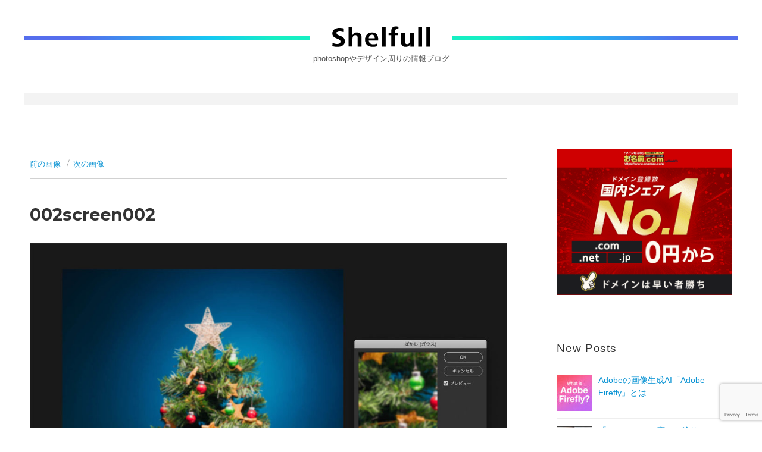

--- FILE ---
content_type: text/html; charset=UTF-8
request_url: https://shelfull.com/photoshop/photoshop-screen-shine/attachment/002screen002/
body_size: 12919
content:
<!DOCTYPE html>
<html dir="ltr" lang="ja"
	prefix="og: https://ogp.me/ns#"  class="no-js">
<head>
  <!-- Global site tag (gtag.js) - Google Analytics -->
  <script async src="https://www.googletagmanager.com/gtag/js?id=UA-151018074-1"></script>
  <script>
    window.dataLayer = window.dataLayer || [];
    function gtag(){dataLayer.push(arguments);}
    gtag('js', new Date());

    gtag('config', 'UA-151018074-1');
  </script>


	<meta charset="UTF-8">
	<meta name="viewport" content="width=device-width, initial-scale=1">
	<link rel="profile" href="http://gmpg.org/xfn/11">
		<script>(function(html){html.className = html.className.replace(/\bno-js\b/,'js')})(document.documentElement);</script>
<title>002screen002 | Shelfull -シェルフル-</title>

		<!-- All in One SEO 4.3.5.1 - aioseo.com -->
		<meta name="robots" content="max-image-preview:large" />
		<link rel="canonical" href="https://shelfull.com/photoshop/photoshop-screen-shine/attachment/002screen002/" />
		<meta name="generator" content="All in One SEO (AIOSEO) 4.3.5.1 " />
		<meta property="og:locale" content="ja_JP" />
		<meta property="og:site_name" content="Shelfull -シェルフル- | photoshopやデザイン周りの情報ブログ" />
		<meta property="og:type" content="article" />
		<meta property="og:title" content="002screen002 | Shelfull -シェルフル-" />
		<meta property="og:url" content="https://shelfull.com/photoshop/photoshop-screen-shine/attachment/002screen002/" />
		<meta property="article:published_time" content="2019-10-19T07:11:28+00:00" />
		<meta property="article:modified_time" content="2019-10-19T07:11:28+00:00" />
		<meta name="twitter:card" content="summary" />
		<meta name="twitter:title" content="002screen002 | Shelfull -シェルフル-" />
		<script type="application/ld+json" class="aioseo-schema">
			{"@context":"https:\/\/schema.org","@graph":[{"@type":"BreadcrumbList","@id":"https:\/\/shelfull.com\/photoshop\/photoshop-screen-shine\/attachment\/002screen002\/#breadcrumblist","itemListElement":[{"@type":"ListItem","@id":"https:\/\/shelfull.com\/#listItem","position":1,"item":{"@type":"WebPage","@id":"https:\/\/shelfull.com\/","name":"\u30db\u30fc\u30e0","description":"\u5175\u5eab\u770c\u306e\u30d5\u30ea\u30fc\u30e9\u30f3\u30b9\u30c7\u30b6\u30a4\u30ca\u30fc\u306e\u30d6\u30ed\u30b0\u3067\u3059\u3002Photoshop\u3084\u30c7\u30b6\u30a4\u30f3\u5468\u308a\u306e\u60c5\u5831\u3092\u52c9\u5f37\u3057\u306a\u304c\u3089\u30b7\u30a7\u30a2\u3057\u305f\u3044\u3068\u601d\u3044\u307e\u3059\u3002","url":"https:\/\/shelfull.com\/"},"nextItem":"https:\/\/shelfull.com\/photoshop\/photoshop-screen-shine\/attachment\/002screen002\/#listItem"},{"@type":"ListItem","@id":"https:\/\/shelfull.com\/photoshop\/photoshop-screen-shine\/attachment\/002screen002\/#listItem","position":2,"item":{"@type":"WebPage","@id":"https:\/\/shelfull.com\/photoshop\/photoshop-screen-shine\/attachment\/002screen002\/","name":"002screen002","url":"https:\/\/shelfull.com\/photoshop\/photoshop-screen-shine\/attachment\/002screen002\/"},"previousItem":"https:\/\/shelfull.com\/#listItem"}]},{"@type":"ItemPage","@id":"https:\/\/shelfull.com\/photoshop\/photoshop-screen-shine\/attachment\/002screen002\/#itempage","url":"https:\/\/shelfull.com\/photoshop\/photoshop-screen-shine\/attachment\/002screen002\/","name":"002screen002 | Shelfull -\u30b7\u30a7\u30eb\u30d5\u30eb-","inLanguage":"ja","isPartOf":{"@id":"https:\/\/shelfull.com\/#website"},"breadcrumb":{"@id":"https:\/\/shelfull.com\/photoshop\/photoshop-screen-shine\/attachment\/002screen002\/#breadcrumblist"},"author":{"@id":"https:\/\/shelfull.com\/author\/shelfullma2\/#author"},"creator":{"@id":"https:\/\/shelfull.com\/author\/shelfullma2\/#author"},"datePublished":"2019-10-19T07:11:28+09:00","dateModified":"2019-10-19T07:11:28+09:00"},{"@type":"Person","@id":"https:\/\/shelfull.com\/#person","name":"shelfullma2","image":{"@type":"ImageObject","@id":"https:\/\/shelfull.com\/photoshop\/photoshop-screen-shine\/attachment\/002screen002\/#personImage","url":"https:\/\/secure.gravatar.com\/avatar\/6e86d8152c3d6d0f554a95e869eb20d8?s=96&d=mm&r=g","width":96,"height":96,"caption":"shelfullma2"}},{"@type":"Person","@id":"https:\/\/shelfull.com\/author\/shelfullma2\/#author","url":"https:\/\/shelfull.com\/author\/shelfullma2\/","name":"shelfullma2","image":{"@type":"ImageObject","@id":"https:\/\/shelfull.com\/photoshop\/photoshop-screen-shine\/attachment\/002screen002\/#authorImage","url":"https:\/\/secure.gravatar.com\/avatar\/6e86d8152c3d6d0f554a95e869eb20d8?s=96&d=mm&r=g","width":96,"height":96,"caption":"shelfullma2"}},{"@type":"WebSite","@id":"https:\/\/shelfull.com\/#website","url":"https:\/\/shelfull.com\/","name":"Shelfull -\u30b7\u30a7\u30eb\u30d5\u30eb-","description":"photoshop\u3084\u30c7\u30b6\u30a4\u30f3\u5468\u308a\u306e\u60c5\u5831\u30d6\u30ed\u30b0","inLanguage":"ja","publisher":{"@id":"https:\/\/shelfull.com\/#person"}}]}
		</script>
		<!-- All in One SEO -->

<link rel='dns-prefetch' href='//webfonts.xserver.jp' />
<link rel='dns-prefetch' href='//static.addtoany.com' />
<link rel='dns-prefetch' href='//fonts.googleapis.com' />
<link href='https://fonts.gstatic.com' crossorigin rel='preconnect' />
<link rel="alternate" type="application/rss+xml" title="Shelfull -シェルフル- &raquo; フィード" href="https://shelfull.com/feed/" />
<link rel="alternate" type="application/rss+xml" title="Shelfull -シェルフル- &raquo; コメントフィード" href="https://shelfull.com/comments/feed/" />
<link rel="alternate" type="application/rss+xml" title="Shelfull -シェルフル- &raquo; 002screen002 のコメントのフィード" href="https://shelfull.com/photoshop/photoshop-screen-shine/attachment/002screen002/feed/" />
<script type="text/javascript">
window._wpemojiSettings = {"baseUrl":"https:\/\/s.w.org\/images\/core\/emoji\/14.0.0\/72x72\/","ext":".png","svgUrl":"https:\/\/s.w.org\/images\/core\/emoji\/14.0.0\/svg\/","svgExt":".svg","source":{"concatemoji":"https:\/\/shelfull.com\/wp-includes\/js\/wp-emoji-release.min.js"}};
/*! This file is auto-generated */
!function(e,a,t){var n,r,o,i=a.createElement("canvas"),p=i.getContext&&i.getContext("2d");function s(e,t){p.clearRect(0,0,i.width,i.height),p.fillText(e,0,0);e=i.toDataURL();return p.clearRect(0,0,i.width,i.height),p.fillText(t,0,0),e===i.toDataURL()}function c(e){var t=a.createElement("script");t.src=e,t.defer=t.type="text/javascript",a.getElementsByTagName("head")[0].appendChild(t)}for(o=Array("flag","emoji"),t.supports={everything:!0,everythingExceptFlag:!0},r=0;r<o.length;r++)t.supports[o[r]]=function(e){if(p&&p.fillText)switch(p.textBaseline="top",p.font="600 32px Arial",e){case"flag":return s("\ud83c\udff3\ufe0f\u200d\u26a7\ufe0f","\ud83c\udff3\ufe0f\u200b\u26a7\ufe0f")?!1:!s("\ud83c\uddfa\ud83c\uddf3","\ud83c\uddfa\u200b\ud83c\uddf3")&&!s("\ud83c\udff4\udb40\udc67\udb40\udc62\udb40\udc65\udb40\udc6e\udb40\udc67\udb40\udc7f","\ud83c\udff4\u200b\udb40\udc67\u200b\udb40\udc62\u200b\udb40\udc65\u200b\udb40\udc6e\u200b\udb40\udc67\u200b\udb40\udc7f");case"emoji":return!s("\ud83e\udef1\ud83c\udffb\u200d\ud83e\udef2\ud83c\udfff","\ud83e\udef1\ud83c\udffb\u200b\ud83e\udef2\ud83c\udfff")}return!1}(o[r]),t.supports.everything=t.supports.everything&&t.supports[o[r]],"flag"!==o[r]&&(t.supports.everythingExceptFlag=t.supports.everythingExceptFlag&&t.supports[o[r]]);t.supports.everythingExceptFlag=t.supports.everythingExceptFlag&&!t.supports.flag,t.DOMReady=!1,t.readyCallback=function(){t.DOMReady=!0},t.supports.everything||(n=function(){t.readyCallback()},a.addEventListener?(a.addEventListener("DOMContentLoaded",n,!1),e.addEventListener("load",n,!1)):(e.attachEvent("onload",n),a.attachEvent("onreadystatechange",function(){"complete"===a.readyState&&t.readyCallback()})),(e=t.source||{}).concatemoji?c(e.concatemoji):e.wpemoji&&e.twemoji&&(c(e.twemoji),c(e.wpemoji)))}(window,document,window._wpemojiSettings);
</script>
<style type="text/css">
img.wp-smiley,
img.emoji {
	display: inline !important;
	border: none !important;
	box-shadow: none !important;
	height: 1em !important;
	width: 1em !important;
	margin: 0 0.07em !important;
	vertical-align: -0.1em !important;
	background: none !important;
	padding: 0 !important;
}
</style>
	<link rel='stylesheet' id='wp-block-library-css' href='https://shelfull.com/wp-includes/css/dist/block-library/style.min.css' type='text/css' media='all' />
<style id='wp-block-library-theme-inline-css' type='text/css'>
.wp-block-audio figcaption{color:#555;font-size:13px;text-align:center}.is-dark-theme .wp-block-audio figcaption{color:hsla(0,0%,100%,.65)}.wp-block-audio{margin:0 0 1em}.wp-block-code{border:1px solid #ccc;border-radius:4px;font-family:Menlo,Consolas,monaco,monospace;padding:.8em 1em}.wp-block-embed figcaption{color:#555;font-size:13px;text-align:center}.is-dark-theme .wp-block-embed figcaption{color:hsla(0,0%,100%,.65)}.wp-block-embed{margin:0 0 1em}.blocks-gallery-caption{color:#555;font-size:13px;text-align:center}.is-dark-theme .blocks-gallery-caption{color:hsla(0,0%,100%,.65)}.wp-block-image figcaption{color:#555;font-size:13px;text-align:center}.is-dark-theme .wp-block-image figcaption{color:hsla(0,0%,100%,.65)}.wp-block-image{margin:0 0 1em}.wp-block-pullquote{border-bottom:4px solid;border-top:4px solid;color:currentColor;margin-bottom:1.75em}.wp-block-pullquote cite,.wp-block-pullquote footer,.wp-block-pullquote__citation{color:currentColor;font-size:.8125em;font-style:normal;text-transform:uppercase}.wp-block-quote{border-left:.25em solid;margin:0 0 1.75em;padding-left:1em}.wp-block-quote cite,.wp-block-quote footer{color:currentColor;font-size:.8125em;font-style:normal;position:relative}.wp-block-quote.has-text-align-right{border-left:none;border-right:.25em solid;padding-left:0;padding-right:1em}.wp-block-quote.has-text-align-center{border:none;padding-left:0}.wp-block-quote.is-large,.wp-block-quote.is-style-large,.wp-block-quote.is-style-plain{border:none}.wp-block-search .wp-block-search__label{font-weight:700}.wp-block-search__button{border:1px solid #ccc;padding:.375em .625em}:where(.wp-block-group.has-background){padding:1.25em 2.375em}.wp-block-separator.has-css-opacity{opacity:.4}.wp-block-separator{border:none;border-bottom:2px solid;margin-left:auto;margin-right:auto}.wp-block-separator.has-alpha-channel-opacity{opacity:1}.wp-block-separator:not(.is-style-wide):not(.is-style-dots){width:100px}.wp-block-separator.has-background:not(.is-style-dots){border-bottom:none;height:1px}.wp-block-separator.has-background:not(.is-style-wide):not(.is-style-dots){height:2px}.wp-block-table{margin:0 0 1em}.wp-block-table td,.wp-block-table th{word-break:normal}.wp-block-table figcaption{color:#555;font-size:13px;text-align:center}.is-dark-theme .wp-block-table figcaption{color:hsla(0,0%,100%,.65)}.wp-block-video figcaption{color:#555;font-size:13px;text-align:center}.is-dark-theme .wp-block-video figcaption{color:hsla(0,0%,100%,.65)}.wp-block-video{margin:0 0 1em}.wp-block-template-part.has-background{margin-bottom:0;margin-top:0;padding:1.25em 2.375em}
</style>
<link rel='stylesheet' id='classic-theme-styles-css' href='https://shelfull.com/wp-includes/css/classic-themes.min.css' type='text/css' media='all' />
<style id='global-styles-inline-css' type='text/css'>
body{--wp--preset--color--black: #000000;--wp--preset--color--cyan-bluish-gray: #abb8c3;--wp--preset--color--white: #fff;--wp--preset--color--pale-pink: #f78da7;--wp--preset--color--vivid-red: #cf2e2e;--wp--preset--color--luminous-vivid-orange: #ff6900;--wp--preset--color--luminous-vivid-amber: #fcb900;--wp--preset--color--light-green-cyan: #7bdcb5;--wp--preset--color--vivid-green-cyan: #00d084;--wp--preset--color--pale-cyan-blue: #8ed1fc;--wp--preset--color--vivid-cyan-blue: #0693e3;--wp--preset--color--vivid-purple: #9b51e0;--wp--preset--color--dark-gray: #1a1a1a;--wp--preset--color--medium-gray: #686868;--wp--preset--color--light-gray: #e5e5e5;--wp--preset--color--blue-gray: #4d545c;--wp--preset--color--bright-blue: #007acc;--wp--preset--color--light-blue: #9adffd;--wp--preset--color--dark-brown: #402b30;--wp--preset--color--medium-brown: #774e24;--wp--preset--color--dark-red: #640c1f;--wp--preset--color--bright-red: #ff675f;--wp--preset--color--yellow: #ffef8e;--wp--preset--gradient--vivid-cyan-blue-to-vivid-purple: linear-gradient(135deg,rgba(6,147,227,1) 0%,rgb(155,81,224) 100%);--wp--preset--gradient--light-green-cyan-to-vivid-green-cyan: linear-gradient(135deg,rgb(122,220,180) 0%,rgb(0,208,130) 100%);--wp--preset--gradient--luminous-vivid-amber-to-luminous-vivid-orange: linear-gradient(135deg,rgba(252,185,0,1) 0%,rgba(255,105,0,1) 100%);--wp--preset--gradient--luminous-vivid-orange-to-vivid-red: linear-gradient(135deg,rgba(255,105,0,1) 0%,rgb(207,46,46) 100%);--wp--preset--gradient--very-light-gray-to-cyan-bluish-gray: linear-gradient(135deg,rgb(238,238,238) 0%,rgb(169,184,195) 100%);--wp--preset--gradient--cool-to-warm-spectrum: linear-gradient(135deg,rgb(74,234,220) 0%,rgb(151,120,209) 20%,rgb(207,42,186) 40%,rgb(238,44,130) 60%,rgb(251,105,98) 80%,rgb(254,248,76) 100%);--wp--preset--gradient--blush-light-purple: linear-gradient(135deg,rgb(255,206,236) 0%,rgb(152,150,240) 100%);--wp--preset--gradient--blush-bordeaux: linear-gradient(135deg,rgb(254,205,165) 0%,rgb(254,45,45) 50%,rgb(107,0,62) 100%);--wp--preset--gradient--luminous-dusk: linear-gradient(135deg,rgb(255,203,112) 0%,rgb(199,81,192) 50%,rgb(65,88,208) 100%);--wp--preset--gradient--pale-ocean: linear-gradient(135deg,rgb(255,245,203) 0%,rgb(182,227,212) 50%,rgb(51,167,181) 100%);--wp--preset--gradient--electric-grass: linear-gradient(135deg,rgb(202,248,128) 0%,rgb(113,206,126) 100%);--wp--preset--gradient--midnight: linear-gradient(135deg,rgb(2,3,129) 0%,rgb(40,116,252) 100%);--wp--preset--duotone--dark-grayscale: url('#wp-duotone-dark-grayscale');--wp--preset--duotone--grayscale: url('#wp-duotone-grayscale');--wp--preset--duotone--purple-yellow: url('#wp-duotone-purple-yellow');--wp--preset--duotone--blue-red: url('#wp-duotone-blue-red');--wp--preset--duotone--midnight: url('#wp-duotone-midnight');--wp--preset--duotone--magenta-yellow: url('#wp-duotone-magenta-yellow');--wp--preset--duotone--purple-green: url('#wp-duotone-purple-green');--wp--preset--duotone--blue-orange: url('#wp-duotone-blue-orange');--wp--preset--font-size--small: 13px;--wp--preset--font-size--medium: 20px;--wp--preset--font-size--large: 36px;--wp--preset--font-size--x-large: 42px;--wp--preset--spacing--20: 0.44rem;--wp--preset--spacing--30: 0.67rem;--wp--preset--spacing--40: 1rem;--wp--preset--spacing--50: 1.5rem;--wp--preset--spacing--60: 2.25rem;--wp--preset--spacing--70: 3.38rem;--wp--preset--spacing--80: 5.06rem;--wp--preset--shadow--natural: 6px 6px 9px rgba(0, 0, 0, 0.2);--wp--preset--shadow--deep: 12px 12px 50px rgba(0, 0, 0, 0.4);--wp--preset--shadow--sharp: 6px 6px 0px rgba(0, 0, 0, 0.2);--wp--preset--shadow--outlined: 6px 6px 0px -3px rgba(255, 255, 255, 1), 6px 6px rgba(0, 0, 0, 1);--wp--preset--shadow--crisp: 6px 6px 0px rgba(0, 0, 0, 1);}:where(.is-layout-flex){gap: 0.5em;}body .is-layout-flow > .alignleft{float: left;margin-inline-start: 0;margin-inline-end: 2em;}body .is-layout-flow > .alignright{float: right;margin-inline-start: 2em;margin-inline-end: 0;}body .is-layout-flow > .aligncenter{margin-left: auto !important;margin-right: auto !important;}body .is-layout-constrained > .alignleft{float: left;margin-inline-start: 0;margin-inline-end: 2em;}body .is-layout-constrained > .alignright{float: right;margin-inline-start: 2em;margin-inline-end: 0;}body .is-layout-constrained > .aligncenter{margin-left: auto !important;margin-right: auto !important;}body .is-layout-constrained > :where(:not(.alignleft):not(.alignright):not(.alignfull)){max-width: var(--wp--style--global--content-size);margin-left: auto !important;margin-right: auto !important;}body .is-layout-constrained > .alignwide{max-width: var(--wp--style--global--wide-size);}body .is-layout-flex{display: flex;}body .is-layout-flex{flex-wrap: wrap;align-items: center;}body .is-layout-flex > *{margin: 0;}:where(.wp-block-columns.is-layout-flex){gap: 2em;}.has-black-color{color: var(--wp--preset--color--black) !important;}.has-cyan-bluish-gray-color{color: var(--wp--preset--color--cyan-bluish-gray) !important;}.has-white-color{color: var(--wp--preset--color--white) !important;}.has-pale-pink-color{color: var(--wp--preset--color--pale-pink) !important;}.has-vivid-red-color{color: var(--wp--preset--color--vivid-red) !important;}.has-luminous-vivid-orange-color{color: var(--wp--preset--color--luminous-vivid-orange) !important;}.has-luminous-vivid-amber-color{color: var(--wp--preset--color--luminous-vivid-amber) !important;}.has-light-green-cyan-color{color: var(--wp--preset--color--light-green-cyan) !important;}.has-vivid-green-cyan-color{color: var(--wp--preset--color--vivid-green-cyan) !important;}.has-pale-cyan-blue-color{color: var(--wp--preset--color--pale-cyan-blue) !important;}.has-vivid-cyan-blue-color{color: var(--wp--preset--color--vivid-cyan-blue) !important;}.has-vivid-purple-color{color: var(--wp--preset--color--vivid-purple) !important;}.has-black-background-color{background-color: var(--wp--preset--color--black) !important;}.has-cyan-bluish-gray-background-color{background-color: var(--wp--preset--color--cyan-bluish-gray) !important;}.has-white-background-color{background-color: var(--wp--preset--color--white) !important;}.has-pale-pink-background-color{background-color: var(--wp--preset--color--pale-pink) !important;}.has-vivid-red-background-color{background-color: var(--wp--preset--color--vivid-red) !important;}.has-luminous-vivid-orange-background-color{background-color: var(--wp--preset--color--luminous-vivid-orange) !important;}.has-luminous-vivid-amber-background-color{background-color: var(--wp--preset--color--luminous-vivid-amber) !important;}.has-light-green-cyan-background-color{background-color: var(--wp--preset--color--light-green-cyan) !important;}.has-vivid-green-cyan-background-color{background-color: var(--wp--preset--color--vivid-green-cyan) !important;}.has-pale-cyan-blue-background-color{background-color: var(--wp--preset--color--pale-cyan-blue) !important;}.has-vivid-cyan-blue-background-color{background-color: var(--wp--preset--color--vivid-cyan-blue) !important;}.has-vivid-purple-background-color{background-color: var(--wp--preset--color--vivid-purple) !important;}.has-black-border-color{border-color: var(--wp--preset--color--black) !important;}.has-cyan-bluish-gray-border-color{border-color: var(--wp--preset--color--cyan-bluish-gray) !important;}.has-white-border-color{border-color: var(--wp--preset--color--white) !important;}.has-pale-pink-border-color{border-color: var(--wp--preset--color--pale-pink) !important;}.has-vivid-red-border-color{border-color: var(--wp--preset--color--vivid-red) !important;}.has-luminous-vivid-orange-border-color{border-color: var(--wp--preset--color--luminous-vivid-orange) !important;}.has-luminous-vivid-amber-border-color{border-color: var(--wp--preset--color--luminous-vivid-amber) !important;}.has-light-green-cyan-border-color{border-color: var(--wp--preset--color--light-green-cyan) !important;}.has-vivid-green-cyan-border-color{border-color: var(--wp--preset--color--vivid-green-cyan) !important;}.has-pale-cyan-blue-border-color{border-color: var(--wp--preset--color--pale-cyan-blue) !important;}.has-vivid-cyan-blue-border-color{border-color: var(--wp--preset--color--vivid-cyan-blue) !important;}.has-vivid-purple-border-color{border-color: var(--wp--preset--color--vivid-purple) !important;}.has-vivid-cyan-blue-to-vivid-purple-gradient-background{background: var(--wp--preset--gradient--vivid-cyan-blue-to-vivid-purple) !important;}.has-light-green-cyan-to-vivid-green-cyan-gradient-background{background: var(--wp--preset--gradient--light-green-cyan-to-vivid-green-cyan) !important;}.has-luminous-vivid-amber-to-luminous-vivid-orange-gradient-background{background: var(--wp--preset--gradient--luminous-vivid-amber-to-luminous-vivid-orange) !important;}.has-luminous-vivid-orange-to-vivid-red-gradient-background{background: var(--wp--preset--gradient--luminous-vivid-orange-to-vivid-red) !important;}.has-very-light-gray-to-cyan-bluish-gray-gradient-background{background: var(--wp--preset--gradient--very-light-gray-to-cyan-bluish-gray) !important;}.has-cool-to-warm-spectrum-gradient-background{background: var(--wp--preset--gradient--cool-to-warm-spectrum) !important;}.has-blush-light-purple-gradient-background{background: var(--wp--preset--gradient--blush-light-purple) !important;}.has-blush-bordeaux-gradient-background{background: var(--wp--preset--gradient--blush-bordeaux) !important;}.has-luminous-dusk-gradient-background{background: var(--wp--preset--gradient--luminous-dusk) !important;}.has-pale-ocean-gradient-background{background: var(--wp--preset--gradient--pale-ocean) !important;}.has-electric-grass-gradient-background{background: var(--wp--preset--gradient--electric-grass) !important;}.has-midnight-gradient-background{background: var(--wp--preset--gradient--midnight) !important;}.has-small-font-size{font-size: var(--wp--preset--font-size--small) !important;}.has-medium-font-size{font-size: var(--wp--preset--font-size--medium) !important;}.has-large-font-size{font-size: var(--wp--preset--font-size--large) !important;}.has-x-large-font-size{font-size: var(--wp--preset--font-size--x-large) !important;}
.wp-block-navigation a:where(:not(.wp-element-button)){color: inherit;}
:where(.wp-block-columns.is-layout-flex){gap: 2em;}
.wp-block-pullquote{font-size: 1.5em;line-height: 1.6;}
</style>
<link rel='stylesheet' id='contact-form-7-css' href='https://shelfull.com/wp-content/plugins/contact-form-7/includes/css/styles.css' type='text/css' media='all' />
<link rel='stylesheet' id='twentysixteen-fonts-css' href='https://fonts.googleapis.com/css?family=Merriweather%3A400%2C700%2C900%2C400italic%2C700italic%2C900italic%7CMontserrat%3A400%2C700%7CInconsolata%3A400&#038;subset=latin%2Clatin-ext' type='text/css' media='all' />
<link rel='stylesheet' id='genericons-css' href='https://shelfull.com/wp-content/themes/shelfull2019/genericons/genericons.css' type='text/css' media='all' />
<link rel='stylesheet' id='twentysixteen-style-css' href='https://shelfull.com/wp-content/themes/shelfull2019/style.css' type='text/css' media='all' />
<link rel='stylesheet' id='twentysixteen-block-style-css' href='https://shelfull.com/wp-content/themes/shelfull2019/css/blocks.css' type='text/css' media='all' />
<!--[if lt IE 10]>
<link rel='stylesheet' id='twentysixteen-ie-css' href='https://shelfull.com/wp-content/themes/shelfull2019/css/ie.css' type='text/css' media='all' />
<![endif]-->
<!--[if lt IE 9]>
<link rel='stylesheet' id='twentysixteen-ie8-css' href='https://shelfull.com/wp-content/themes/shelfull2019/css/ie8.css' type='text/css' media='all' />
<![endif]-->
<!--[if lt IE 8]>
<link rel='stylesheet' id='twentysixteen-ie7-css' href='https://shelfull.com/wp-content/themes/shelfull2019/css/ie7.css' type='text/css' media='all' />
<![endif]-->
<link rel='stylesheet' id='addtoany-css' href='https://shelfull.com/wp-content/plugins/add-to-any/addtoany.min.css' type='text/css' media='all' />
<script type='text/javascript' src='https://shelfull.com/wp-includes/js/jquery/jquery.min.js' id='jquery-core-js'></script>
<script type='text/javascript' src='https://shelfull.com/wp-includes/js/jquery/jquery-migrate.min.js' id='jquery-migrate-js'></script>
<script type='text/javascript' src='//webfonts.xserver.jp/js/xserver.js' id='typesquare_std-js'></script>
<script type='text/javascript' id='addtoany-core-js-before'>
window.a2a_config=window.a2a_config||{};a2a_config.callbacks=[];a2a_config.overlays=[];a2a_config.templates={};a2a_localize = {
	Share: "共有",
	Save: "ブックマーク",
	Subscribe: "購読",
	Email: "メール",
	Bookmark: "ブックマーク",
	ShowAll: "すべて表示する",
	ShowLess: "小さく表示する",
	FindServices: "サービスを探す",
	FindAnyServiceToAddTo: "追加するサービスを今すぐ探す",
	PoweredBy: "Powered by",
	ShareViaEmail: "メールでシェアする",
	SubscribeViaEmail: "メールで購読する",
	BookmarkInYourBrowser: "ブラウザにブックマーク",
	BookmarkInstructions: "このページをブックマークするには、 Ctrl+D または \u2318+D を押下。",
	AddToYourFavorites: "お気に入りに追加",
	SendFromWebOrProgram: "任意のメールアドレスまたはメールプログラムから送信",
	EmailProgram: "メールプログラム",
	More: "詳細&#8230;",
	ThanksForSharing: "共有ありがとうございます !",
	ThanksForFollowing: "フォローありがとうございます !"
};
</script>
<script type='text/javascript' async src='https://static.addtoany.com/menu/page.js' id='addtoany-core-js'></script>
<script type='text/javascript' async src='https://shelfull.com/wp-content/plugins/add-to-any/addtoany.min.js' id='addtoany-jquery-js'></script>
<!--[if lt IE 9]>
<script type='text/javascript' src='https://shelfull.com/wp-content/themes/shelfull2019/js/html5.js' id='twentysixteen-html5-js'></script>
<![endif]-->
<script type='text/javascript' src='https://shelfull.com/wp-content/themes/shelfull2019/js/keyboard-image-navigation.js' id='twentysixteen-keyboard-image-navigation-js'></script>
<script type='text/javascript' src='https://shelfull.com/wp-content/themes/shelfull2019/js/utility.js' id='utility.js-js'></script>
<link rel="https://api.w.org/" href="https://shelfull.com/wp-json/" /><link rel="alternate" type="application/json" href="https://shelfull.com/wp-json/wp/v2/media/70" /><link rel="EditURI" type="application/rsd+xml" title="RSD" href="https://shelfull.com/xmlrpc.php?rsd" />
<link rel="wlwmanifest" type="application/wlwmanifest+xml" href="https://shelfull.com/wp-includes/wlwmanifest.xml" />
<link rel='shortlink' href='https://shelfull.com/?p=70' />
<link rel="alternate" type="application/json+oembed" href="https://shelfull.com/wp-json/oembed/1.0/embed?url=https%3A%2F%2Fshelfull.com%2Fphotoshop%2Fphotoshop-screen-shine%2Fattachment%2F002screen002%2F" />
<link rel="alternate" type="text/xml+oembed" href="https://shelfull.com/wp-json/oembed/1.0/embed?url=https%3A%2F%2Fshelfull.com%2Fphotoshop%2Fphotoshop-screen-shine%2Fattachment%2F002screen002%2F&#038;format=xml" />
  <link rel="icon" href="https://shelfull.com/wp-content/themes/shelfull2019/favicon.ico" />
  <link rel="apple-touch-icon" sizes="180x180" href="https://shelfull.com/wp-content/themes/shelfull2019/apple-touch-icon-180x180.png" />
  <script data-ad-client="ca-pub-2220406300442166" async src="https://pagead2.googlesyndication.com/pagead/js/adsbygoogle.js"></script>
</head>

<body class="attachment attachment-template-default single single-attachment postid-70 attachmentid-70 attachment-jpeg wp-embed-responsive">
<svg xmlns="http://www.w3.org/2000/svg" viewBox="0 0 0 0" width="0" height="0" focusable="false" role="none" style="visibility: hidden; position: absolute; left: -9999px; overflow: hidden;" ><defs><filter id="wp-duotone-dark-grayscale"><feColorMatrix color-interpolation-filters="sRGB" type="matrix" values=" .299 .587 .114 0 0 .299 .587 .114 0 0 .299 .587 .114 0 0 .299 .587 .114 0 0 " /><feComponentTransfer color-interpolation-filters="sRGB" ><feFuncR type="table" tableValues="0 0.49803921568627" /><feFuncG type="table" tableValues="0 0.49803921568627" /><feFuncB type="table" tableValues="0 0.49803921568627" /><feFuncA type="table" tableValues="1 1" /></feComponentTransfer><feComposite in2="SourceGraphic" operator="in" /></filter></defs></svg><svg xmlns="http://www.w3.org/2000/svg" viewBox="0 0 0 0" width="0" height="0" focusable="false" role="none" style="visibility: hidden; position: absolute; left: -9999px; overflow: hidden;" ><defs><filter id="wp-duotone-grayscale"><feColorMatrix color-interpolation-filters="sRGB" type="matrix" values=" .299 .587 .114 0 0 .299 .587 .114 0 0 .299 .587 .114 0 0 .299 .587 .114 0 0 " /><feComponentTransfer color-interpolation-filters="sRGB" ><feFuncR type="table" tableValues="0 1" /><feFuncG type="table" tableValues="0 1" /><feFuncB type="table" tableValues="0 1" /><feFuncA type="table" tableValues="1 1" /></feComponentTransfer><feComposite in2="SourceGraphic" operator="in" /></filter></defs></svg><svg xmlns="http://www.w3.org/2000/svg" viewBox="0 0 0 0" width="0" height="0" focusable="false" role="none" style="visibility: hidden; position: absolute; left: -9999px; overflow: hidden;" ><defs><filter id="wp-duotone-purple-yellow"><feColorMatrix color-interpolation-filters="sRGB" type="matrix" values=" .299 .587 .114 0 0 .299 .587 .114 0 0 .299 .587 .114 0 0 .299 .587 .114 0 0 " /><feComponentTransfer color-interpolation-filters="sRGB" ><feFuncR type="table" tableValues="0.54901960784314 0.98823529411765" /><feFuncG type="table" tableValues="0 1" /><feFuncB type="table" tableValues="0.71764705882353 0.25490196078431" /><feFuncA type="table" tableValues="1 1" /></feComponentTransfer><feComposite in2="SourceGraphic" operator="in" /></filter></defs></svg><svg xmlns="http://www.w3.org/2000/svg" viewBox="0 0 0 0" width="0" height="0" focusable="false" role="none" style="visibility: hidden; position: absolute; left: -9999px; overflow: hidden;" ><defs><filter id="wp-duotone-blue-red"><feColorMatrix color-interpolation-filters="sRGB" type="matrix" values=" .299 .587 .114 0 0 .299 .587 .114 0 0 .299 .587 .114 0 0 .299 .587 .114 0 0 " /><feComponentTransfer color-interpolation-filters="sRGB" ><feFuncR type="table" tableValues="0 1" /><feFuncG type="table" tableValues="0 0.27843137254902" /><feFuncB type="table" tableValues="0.5921568627451 0.27843137254902" /><feFuncA type="table" tableValues="1 1" /></feComponentTransfer><feComposite in2="SourceGraphic" operator="in" /></filter></defs></svg><svg xmlns="http://www.w3.org/2000/svg" viewBox="0 0 0 0" width="0" height="0" focusable="false" role="none" style="visibility: hidden; position: absolute; left: -9999px; overflow: hidden;" ><defs><filter id="wp-duotone-midnight"><feColorMatrix color-interpolation-filters="sRGB" type="matrix" values=" .299 .587 .114 0 0 .299 .587 .114 0 0 .299 .587 .114 0 0 .299 .587 .114 0 0 " /><feComponentTransfer color-interpolation-filters="sRGB" ><feFuncR type="table" tableValues="0 0" /><feFuncG type="table" tableValues="0 0.64705882352941" /><feFuncB type="table" tableValues="0 1" /><feFuncA type="table" tableValues="1 1" /></feComponentTransfer><feComposite in2="SourceGraphic" operator="in" /></filter></defs></svg><svg xmlns="http://www.w3.org/2000/svg" viewBox="0 0 0 0" width="0" height="0" focusable="false" role="none" style="visibility: hidden; position: absolute; left: -9999px; overflow: hidden;" ><defs><filter id="wp-duotone-magenta-yellow"><feColorMatrix color-interpolation-filters="sRGB" type="matrix" values=" .299 .587 .114 0 0 .299 .587 .114 0 0 .299 .587 .114 0 0 .299 .587 .114 0 0 " /><feComponentTransfer color-interpolation-filters="sRGB" ><feFuncR type="table" tableValues="0.78039215686275 1" /><feFuncG type="table" tableValues="0 0.94901960784314" /><feFuncB type="table" tableValues="0.35294117647059 0.47058823529412" /><feFuncA type="table" tableValues="1 1" /></feComponentTransfer><feComposite in2="SourceGraphic" operator="in" /></filter></defs></svg><svg xmlns="http://www.w3.org/2000/svg" viewBox="0 0 0 0" width="0" height="0" focusable="false" role="none" style="visibility: hidden; position: absolute; left: -9999px; overflow: hidden;" ><defs><filter id="wp-duotone-purple-green"><feColorMatrix color-interpolation-filters="sRGB" type="matrix" values=" .299 .587 .114 0 0 .299 .587 .114 0 0 .299 .587 .114 0 0 .299 .587 .114 0 0 " /><feComponentTransfer color-interpolation-filters="sRGB" ><feFuncR type="table" tableValues="0.65098039215686 0.40392156862745" /><feFuncG type="table" tableValues="0 1" /><feFuncB type="table" tableValues="0.44705882352941 0.4" /><feFuncA type="table" tableValues="1 1" /></feComponentTransfer><feComposite in2="SourceGraphic" operator="in" /></filter></defs></svg><svg xmlns="http://www.w3.org/2000/svg" viewBox="0 0 0 0" width="0" height="0" focusable="false" role="none" style="visibility: hidden; position: absolute; left: -9999px; overflow: hidden;" ><defs><filter id="wp-duotone-blue-orange"><feColorMatrix color-interpolation-filters="sRGB" type="matrix" values=" .299 .587 .114 0 0 .299 .587 .114 0 0 .299 .587 .114 0 0 .299 .587 .114 0 0 " /><feComponentTransfer color-interpolation-filters="sRGB" ><feFuncR type="table" tableValues="0.098039215686275 1" /><feFuncG type="table" tableValues="0 0.66274509803922" /><feFuncB type="table" tableValues="0.84705882352941 0.41960784313725" /><feFuncA type="table" tableValues="1 1" /></feComponentTransfer><feComposite in2="SourceGraphic" operator="in" /></filter></defs></svg><div id="page" class="site">
	<div class="site-inner">
		<a class="skip-link screen-reader-text" href="#content">コンテンツへスキップ</a>

		<header id="masthead" class="site-header" role="banner">
			<div class="site-header-main">
				<div class="site-branding">
					
											<p class="site-title"><a href="https://shelfull.com/" rel="home"><img src="https://shelfull.com/wp-content/themes/shelfull2019/img/shelfull-title.svg" alt="Shelfull-シェルフル-"></a></p>
											          <p class="site-description">photoshopやデザイン周りの情報ブログ</p>
				</div><!-- .site-branding -->

							</div><!-- .site-header-main -->

					</header><!-- .site-header -->

		<div id="content" class="site-content">

	<div id="primary" class="content-area">
		<main id="main" class="site-main" role="main">

			
			<article id="post-70" class="post-70 attachment type-attachment status-inherit hentry">

				<nav id="image-navigation" class="navigation image-navigation">
					<div class="nav-links">
						<div class="nav-previous"><a href='https://shelfull.com/photoshop/photoshop-screen-shine/attachment/002screen001/'>前の画像</a></div>
						<div class="nav-next"><a href='https://shelfull.com/photoshop/photoshop-screen-shine/attachment/002screen003/'>次の画像</a></div>
					</div><!-- .nav-links -->
				</nav><!-- .image-navigation -->

				<header class="entry-header">
					<h1 class="entry-title">002screen002</h1>				</header><!-- .entry-header -->

				<div class="entry-content">

					<div class="entry-attachment">
						<img width="840" height="585" src="https://shelfull.com/wp-content/uploads/2019/10/002screen002-1024x713.jpg" class="attachment-large size-large" alt="" decoding="async" loading="lazy" srcset="https://shelfull.com/wp-content/uploads/2019/10/002screen002-1024x713.jpg 1024w, https://shelfull.com/wp-content/uploads/2019/10/002screen002-300x209.jpg 300w, https://shelfull.com/wp-content/uploads/2019/10/002screen002-768x534.jpg 768w, https://shelfull.com/wp-content/uploads/2019/10/002screen002-1200x835.jpg 1200w, https://shelfull.com/wp-content/uploads/2019/10/002screen002.jpg 1628w" sizes="(max-width: 709px) 85vw, (max-width: 909px) 67vw, (max-width: 1362px) 62vw, 840px" />
						
						</div><!-- .entry-attachment -->

						<div class="addtoany_share_save_container addtoany_content addtoany_content_bottom"><div class="a2a_kit a2a_kit_size_32 addtoany_list" data-a2a-url="https://shelfull.com/photoshop/photoshop-screen-shine/attachment/002screen002/" data-a2a-title="002screen002"><a class="a2a_button_facebook" href="https://www.addtoany.com/add_to/facebook?linkurl=https%3A%2F%2Fshelfull.com%2Fphotoshop%2Fphotoshop-screen-shine%2Fattachment%2F002screen002%2F&amp;linkname=002screen002" title="Facebook" rel="nofollow noopener" target="_blank"></a><a class="a2a_button_twitter" href="https://www.addtoany.com/add_to/twitter?linkurl=https%3A%2F%2Fshelfull.com%2Fphotoshop%2Fphotoshop-screen-shine%2Fattachment%2F002screen002%2F&amp;linkname=002screen002" title="Twitter" rel="nofollow noopener" target="_blank"></a><a class="a2a_button_pinterest" href="https://www.addtoany.com/add_to/pinterest?linkurl=https%3A%2F%2Fshelfull.com%2Fphotoshop%2Fphotoshop-screen-shine%2Fattachment%2F002screen002%2F&amp;linkname=002screen002" title="Pinterest" rel="nofollow noopener" target="_blank"></a><a class="a2a_button_hatena" href="https://www.addtoany.com/add_to/hatena?linkurl=https%3A%2F%2Fshelfull.com%2Fphotoshop%2Fphotoshop-screen-shine%2Fattachment%2F002screen002%2F&amp;linkname=002screen002" title="Hatena" rel="nofollow noopener" target="_blank"></a><a class="a2a_dd addtoany_share_save addtoany_share" href="https://www.addtoany.com/share"></a></div></div>					</div><!-- .entry-content -->

					<footer class="entry-footer">
					<span class="posted-on"><span class="screen-reader-text">投稿日: </span><a href="https://shelfull.com/photoshop/photoshop-screen-shine/attachment/002screen002/" rel="bookmark"><time class="entry-date published updated" datetime="2019-10-19T16:11:28+09:00">2019-10-19</time></a></span>						<span class="full-size-link"><span class="screen-reader-text">フルサイズ </span><a href="https://shelfull.com/wp-content/uploads/2019/10/002screen002.jpg">1628 &times; 1133</a></span>											</footer><!-- .entry-footer -->
				</article><!-- #post-70 -->

				
<div id="comments" class="comments-area">

	
	
		<div id="respond" class="comment-respond">
		<h2 id="reply-title" class="comment-reply-title">コメントを残す <small><a rel="nofollow" id="cancel-comment-reply-link" href="/photoshop/photoshop-screen-shine/attachment/002screen002/#respond" style="display:none;">コメントをキャンセル</a></small></h2><form action="https://shelfull.com/wp-comments-post.php" method="post" id="commentform" class="comment-form" novalidate><p class="comment-notes"><span id="email-notes">メールアドレスが公開されることはありません。</span> <span class="required-field-message"><span class="required">※</span> が付いている欄は必須項目です</span></p><p class="comment-form-comment"><label for="comment">コメント <span class="required">※</span></label> <textarea id="comment" name="comment" cols="45" rows="8" maxlength="65525" required></textarea></p><p class="comment-form-author"><label for="author">名前 <span class="required">※</span></label> <input id="author" name="author" type="text" value="" size="30" maxlength="245" autocomplete="name" required /></p>
<p class="comment-form-email"><label for="email">メール <span class="required">※</span></label> <input id="email" name="email" type="email" value="" size="30" maxlength="100" aria-describedby="email-notes" autocomplete="email" required /></p>
<p class="comment-form-url"><label for="url">サイト</label> <input id="url" name="url" type="url" value="" size="30" maxlength="200" autocomplete="url" /></p>
<p class="comment-form-cookies-consent"><input id="wp-comment-cookies-consent" name="wp-comment-cookies-consent" type="checkbox" value="yes" /> <label for="wp-comment-cookies-consent">次回のコメントで使用するためブラウザーに自分の名前、メールアドレス、サイトを保存する。</label></p>
<p class="form-submit"><input name="submit" type="submit" id="submit" class="submit" value="コメントを送信" /> <input type='hidden' name='comment_post_ID' value='70' id='comment_post_ID' />
<input type='hidden' name='comment_parent' id='comment_parent' value='0' />
</p></form>	</div><!-- #respond -->
	
</div><!-- .comments-area -->

	<nav class="navigation post-navigation" aria-label="投稿">
		<h2 class="screen-reader-text">投稿ナビゲーション</h2>
		<div class="nav-links"><div class="nav-previous"><a href="https://shelfull.com/photoshop/photoshop-screen-shine/" rel="prev"><span class="post-title">描画モード：スクリーンを使って写真をふわっと光らせる方法</span> <span class="meta-nav">内で公開</span></a></div></div>
	</nav>
		</main><!-- .site-main -->
	</div><!-- .content-area -->


	<aside id="secondary" class="sidebar widget-area" role="complementary">
		<section id="custom_html-3" class="widget_text widget widget_custom_html"><div class="textwidget custom-html-widget"><a href="https://px.a8.net/svt/ejp?a8mat=35S99R+AQECDU+50+2HWGCH" rel="nofollow">
<img border="0" width="300" height="250" alt="" src="https://www26.a8.net/svt/bgt?aid=191114991649&wid=001&eno=01&mid=s00000000018015100000&mc=1"></a>
<img border="0" width="1" height="1" src="https://www18.a8.net/0.gif?a8mat=35S99R+AQECDU+50+2HWGCH" alt=""></div></section><section id="rpwe_widget-2" class="widget rpwe_widget recent-posts-extended"><style>.rpwe-block ul{
list-style: none !important;
margin-left: 0 !important;
padding-left: 0 !important;
}

.rpwe-block li{
border-bottom: 1px solid #eee;
margin-bottom: 10px;
padding-bottom: 10px;
list-style-type: none;
overflow: hidden;
}

.rpwe-block a{
display: inline !important;
text-decoration: none;
}

.rpwe-block h3{
background: none !important;
clear: none;
margin-bottom: 0 !important;
margin-top: 0 !important;
font-weight: 400;
font-size: 14px !important;
line-height: 1.5em;
}

.rpwe-thumb{
/*border: 1px solid #eee !important;
box-shadow: none !important;*/
margin: 2px 10px 2px 0;
/*padding: 3px !important;*/
}

.rpwe-summary{
font-size: 12px;
}

.rpwe-time{
color: #bbb;
font-size: 11px;
}

.rpwe-comment{
color: #bbb;
font-size: 11px;
padding-left: 5px;
}

.rpwe-alignleft{
display: inline;
float: left;
}

.rpwe-alignright{
display: inline;
float: right;
}

.rpwe-aligncenter{
display: block;
margin-left: auto;
margin-right: auto;
}

.rpwe-clearfix:before,
.rpwe-clearfix:after{
content: &quot;&quot;;
display: table !important;
}

.rpwe-clearfix:after{
clear: both;
}

.rpwe-clearfix{
zoom: 1;
}
</style><h2 class="widget-title">New Posts</h2><div  class="rpwe-block"><ul class="rpwe-ul"><li class="rpwe-li rpwe-clearfix"><a class="rpwe-img" href="https://shelfull.com/design/adobe-firefly/" target="_self"><img class="rpwe-alignleft rpwe-thumb" src="https://shelfull.com/wp-content/uploads/2023/04/046img-main001-60x60.jpg" alt="Adobeの画像生成AI「Adobe Firefly」とは" height="60" width="60" loading="lazy" decoding="async"></a><h3 class="rpwe-title"><a href="https://shelfull.com/design/adobe-firefly/" target="_self">Adobeの画像生成AI「Adobe Firefly」とは</a></h3></li><li class="rpwe-li rpwe-clearfix"><a class="rpwe-img" href="https://shelfull.com/photoshop/content-aware-fill/" target="_self"><img class="rpwe-alignleft rpwe-thumb" src="https://shelfull.com/wp-content/uploads/2023/04/045img-main001-60x60.jpg" alt="「コンテンツに応じた塗りつぶし」の使い方" height="60" width="60" loading="lazy" decoding="async"></a><h3 class="rpwe-title"><a href="https://shelfull.com/photoshop/content-aware-fill/" target="_self">「コンテンツに応じた塗りつぶし」の使い方</a></h3></li><li class="rpwe-li rpwe-clearfix"><a class="rpwe-img" href="https://shelfull.com/photoshop/stretch-background/" target="_self"><img class="rpwe-alignleft rpwe-thumb" src="https://shelfull.com/wp-content/uploads/2022/11/044img-main001-60x60.jpg" alt="Photoshopで背景だけを伸ばす–コンテンツに応じた拡大・縮小" height="60" width="60" loading="lazy" decoding="async"></a><h3 class="rpwe-title"><a href="https://shelfull.com/photoshop/stretch-background/" target="_self">Photoshopで背景だけを伸ばす–コンテンツに応じた拡大・縮小</a></h3></li><li class="rpwe-li rpwe-clearfix"><a class="rpwe-img" href="https://shelfull.com/photoshop/photoshop%e3%81%ae%e3%82%ac%e3%82%a4%e3%83%89%e3%81%ae%e5%bc%95%e3%81%8d%e6%96%b9/" target="_self"><img class="rpwe-alignleft rpwe-thumb" src="https://shelfull.com/wp-content/uploads/2021/06/043img-main001-60x60.jpg" alt="Photoshopのガイドの引き方" height="60" width="60" loading="lazy" decoding="async"></a><h3 class="rpwe-title"><a href="https://shelfull.com/photoshop/photoshop%e3%81%ae%e3%82%ac%e3%82%a4%e3%83%89%e3%81%ae%e5%bc%95%e3%81%8d%e6%96%b9/" target="_self">Photoshopのガイドの引き方</a></h3></li><li class="rpwe-li rpwe-clearfix"><a class="rpwe-img" href="https://shelfull.com/photoshop/monochrome-image/" target="_self"><img class="rpwe-alignleft rpwe-thumb" src="https://shelfull.com/wp-content/uploads/2021/02/042img-main001-60x60.jpg" alt="Photoshopで白黒画像の作り方5種類" height="60" width="60" loading="lazy" decoding="async"></a><h3 class="rpwe-title"><a href="https://shelfull.com/photoshop/monochrome-image/" target="_self">Photoshopで白黒画像の作り方5種類</a></h3></li></ul></div><!-- Generated by http://wordpress.org/plugins/recent-posts-widget-extended/ --></section><section id="block-5" class="widget widget_block"><h2 class="widget-title" style="margin-bottom: -40px;">Tags</h2></section><section id="block-4" class="widget widget_block widget_tag_cloud"><p class="is-style-default wp-block-tag-cloud"><a href="https://shelfull.com/tag/%e3%81%bc%e3%81%8b%e3%81%97/" class="tag-cloud-link tag-link-25 tag-link-position-1" style="font-size: 10.290909090909pt;" aria-label="ぼかし (2個の項目)">ぼかし</a>
<a href="https://shelfull.com/tag/%e3%82%b0%e3%83%a9%e3%83%87%e3%83%bc%e3%82%b7%e3%83%a7%e3%83%b3/" class="tag-cloud-link tag-link-6 tag-link-position-2" style="font-size: 10.290909090909pt;" aria-label="グラデーション (2個の項目)">グラデーション</a>
<a href="https://shelfull.com/tag/%e3%82%b3%e3%83%b3%e3%83%9d%e3%82%b8%e3%83%83%e3%83%88/" class="tag-cloud-link tag-link-27 tag-link-position-3" style="font-size: 15.636363636364pt;" aria-label="コンポジット (7個の項目)">コンポジット</a>
<a href="https://shelfull.com/tag/%e3%82%b7%e3%83%a3%e3%83%bc%e3%83%97/" class="tag-cloud-link tag-link-22 tag-link-position-4" style="font-size: 8pt;" aria-label="シャープ (1個の項目)">シャープ</a>
<a href="https://shelfull.com/tag/%e3%82%b7%e3%83%a7%e3%83%bc%e3%83%88%e3%82%ab%e3%83%83%e3%83%88/" class="tag-cloud-link tag-link-18 tag-link-position-5" style="font-size: 11.818181818182pt;" aria-label="ショートカット (3個の項目)">ショートカット</a>
<a href="https://shelfull.com/tag/%e3%82%b9%e3%83%9e%e3%83%bc%e3%83%88%e3%82%aa%e3%83%96%e3%82%b8%e3%82%a7%e3%82%af%e3%83%88/" class="tag-cloud-link tag-link-20 tag-link-position-6" style="font-size: 14.109090909091pt;" aria-label="スマートオブジェクト (5個の項目)">スマートオブジェクト</a>
<a href="https://shelfull.com/tag/%e3%83%86%e3%82%ad%e3%82%b9%e3%83%88/" class="tag-cloud-link tag-link-7 tag-link-position-7" style="font-size: 15pt;" aria-label="テキスト (6個の項目)">テキスト</a>
<a href="https://shelfull.com/tag/%e3%83%87%e3%82%b6%e3%82%a4%e3%83%b3%e7%9f%a5%e8%ad%98/" class="tag-cloud-link tag-link-26 tag-link-position-8" style="font-size: 14.109090909091pt;" aria-label="デザイン知識 (5個の項目)">デザイン知識</a>
<a href="https://shelfull.com/tag/%e3%83%88%e3%83%bc%e3%83%b3%e3%82%ab%e3%83%bc%e3%83%96/" class="tag-cloud-link tag-link-9 tag-link-position-9" style="font-size: 13.090909090909pt;" aria-label="トーンカーブ (4個の項目)">トーンカーブ</a>
<a href="https://shelfull.com/tag/%e3%83%89%e3%83%ad%e3%83%83%e3%83%97%e3%82%b7%e3%83%a3%e3%83%89%e3%82%a6/" class="tag-cloud-link tag-link-24 tag-link-position-10" style="font-size: 8pt;" aria-label="ドロップシャドウ (1個の項目)">ドロップシャドウ</a>
<a href="https://shelfull.com/tag/%e3%83%91%e3%82%bf%e3%83%bc%e3%83%b3/" class="tag-cloud-link tag-link-21 tag-link-position-11" style="font-size: 8pt;" aria-label="パターン (1個の項目)">パターン</a>
<a href="https://shelfull.com/tag/%e3%83%95%e3%82%a3%e3%83%ab%e3%82%bf%e3%83%bc/" class="tag-cloud-link tag-link-19 tag-link-position-12" style="font-size: 13.090909090909pt;" aria-label="フィルター (4個の項目)">フィルター</a>
<a href="https://shelfull.com/tag/%e3%83%96%e3%83%a9%e3%82%b7/" class="tag-cloud-link tag-link-15 tag-link-position-13" style="font-size: 13.090909090909pt;" aria-label="ブラシ (4個の項目)">ブラシ</a>
<a href="https://shelfull.com/tag/%e3%83%9a%e3%83%b3%e3%83%84%e3%83%bc%e3%83%ab/" class="tag-cloud-link tag-link-16 tag-link-position-14" style="font-size: 10.290909090909pt;" aria-label="ペンツール (2個の項目)">ペンツール</a>
<a href="https://shelfull.com/tag/%e3%83%9e%e3%82%b9%e3%82%af/" class="tag-cloud-link tag-link-14 tag-link-position-15" style="font-size: 16.909090909091pt;" aria-label="マスク (9個の項目)">マスク</a>
<a href="https://shelfull.com/tag/%e3%83%ac%e3%82%a4%e3%83%a4%e3%83%bc/" class="tag-cloud-link tag-link-13 tag-link-position-16" style="font-size: 21.490909090909pt;" aria-label="レイヤー (22個の項目)">レイヤー</a>
<a href="https://shelfull.com/tag/%e3%83%ac%e3%82%a4%e3%83%a4%e3%83%bc%e3%82%b9%e3%82%bf%e3%82%a4%e3%83%ab/" class="tag-cloud-link tag-link-4 tag-link-position-17" style="font-size: 17.418181818182pt;" aria-label="レイヤースタイル (10個の項目)">レイヤースタイル</a>
<a href="https://shelfull.com/tag/%e5%9f%ba%e6%9c%ac%e6%93%8d%e4%bd%9c/" class="tag-cloud-link tag-link-17 tag-link-position-18" style="font-size: 22pt;" aria-label="基本操作 (24個の項目)">基本操作</a>
<a href="https://shelfull.com/tag/%e6%8f%8f%e7%94%bb%e3%83%a2%e3%83%bc%e3%83%89/" class="tag-cloud-link tag-link-5 tag-link-position-19" style="font-size: 16.272727272727pt;" aria-label="描画モード (8個の項目)">描画モード</a>
<a href="https://shelfull.com/tag/%e7%94%bb%e5%83%8f%e8%a3%9c%e6%ad%a3/" class="tag-cloud-link tag-link-23 tag-link-position-20" style="font-size: 13.090909090909pt;" aria-label="画像補正 (4個の項目)">画像補正</a>
<a href="https://shelfull.com/tag/%e8%89%b2%e7%9b%b8%e3%83%bb%e5%bd%a9%e5%ba%a6/" class="tag-cloud-link tag-link-10 tag-link-position-21" style="font-size: 15.636363636364pt;" aria-label="色相・彩度 (7個の項目)">色相・彩度</a>
<a href="https://shelfull.com/tag/%e8%89%b2%e8%aa%bf%e8%a3%9c%e6%ad%a3/" class="tag-cloud-link tag-link-11 tag-link-position-22" style="font-size: 16.272727272727pt;" aria-label="色調補正 (8個の項目)">色調補正</a>
<a href="https://shelfull.com/tag/%e8%aa%bf%e6%95%b4%e3%83%ac%e3%82%a4%e3%83%a4%e3%83%bc/" class="tag-cloud-link tag-link-8 tag-link-position-23" style="font-size: 16.272727272727pt;" aria-label="調整レイヤー (8個の項目)">調整レイヤー</a>
<a href="https://shelfull.com/tag/%e9%81%b8%e6%8a%9e%e7%af%84%e5%9b%b2/" class="tag-cloud-link tag-link-12 tag-link-position-24" style="font-size: 16.909090909091pt;" aria-label="選択範囲 (9個の項目)">選択範囲</a></p></section><section id="custom_html-2" class="widget_text widget widget_custom_html"><div class="textwidget custom-html-widget"><a href="https://px.a8.net/svt/ejp?a8mat=3BFMPJ+4Z7HV6+2D32+1HMAQP" rel="nofollow">
<img border="0" width="300" height="250" alt="" src="https://www27.a8.net/svt/bgt?aid=200603575301&wid=001&eno=01&mid=s00000011027009006000&mc=1"></a>
<img border="0" width="1" height="1" src="https://www12.a8.net/0.gif?a8mat=3BFMPJ+4Z7HV6+2D32+1HMAQP" alt=""></div></section><section id="text-2" class="widget widget_text"><h2 class="widget-title">プロフィール：Matsu</h2>			<div class="textwidget"><p>兵庫県在住のフリーランスデザイナー。<br />
Web制作から印刷物のデザインまで幅広く活動中。</p>
<div><a href="https://twitter.com/mma2_ma2" target="_blank" rel="noopener">&gt;Twitter</a></div>
<div><a href="https://www.behance.net/matsuo2080" target="_blank" rel="noopener">&gt;Behance</a></div>
</div>
		</section>	</aside><!-- .sidebar .widget-area -->

		</div><!-- .site-content -->

</div><!-- .site-inner -->

		<footer id="colophon" class="site-footer" role="contentinfo">
			
			
			<div class="site-info">
        <ul class="footer-navi">
          <li><a href="https://shelfull.com/">HOME</a></li>
          <li><a href="https://shelfull.com/about/">このサイトについて</a></li>
                  </ul>
        <div class="footer-right">
          <div class="site-title">(C) 2019 shelfull.com</div>
          <div class="totop"><a href="#masthead"><img src="https://shelfull.com/wp-content/themes/shelfull2019/img/img_totop001.png" alt="ページトップへ"></a></div>
        </div>
			</div><!-- .site-info -->
		</footer><!-- .site-footer -->
</div><!-- .site -->

<script type='text/javascript' src='https://shelfull.com/wp-content/plugins/contact-form-7/includes/swv/js/index.js' id='swv-js'></script>
<script type='text/javascript' id='contact-form-7-js-extra'>
/* <![CDATA[ */
var wpcf7 = {"api":{"root":"https:\/\/shelfull.com\/wp-json\/","namespace":"contact-form-7\/v1"}};
/* ]]> */
</script>
<script type='text/javascript' src='https://shelfull.com/wp-content/plugins/contact-form-7/includes/js/index.js' id='contact-form-7-js'></script>
<script type='text/javascript' src='https://shelfull.com/wp-content/themes/shelfull2019/js/skip-link-focus-fix.js' id='twentysixteen-skip-link-focus-fix-js'></script>
<script type='text/javascript' src='https://shelfull.com/wp-includes/js/comment-reply.min.js' id='comment-reply-js'></script>
<script type='text/javascript' id='twentysixteen-script-js-extra'>
/* <![CDATA[ */
var screenReaderText = {"expand":"\u30b5\u30d6\u30e1\u30cb\u30e5\u30fc\u3092\u5c55\u958b","collapse":"\u30b5\u30d6\u30e1\u30cb\u30e5\u30fc\u3092\u9589\u3058\u308b"};
/* ]]> */
</script>
<script type='text/javascript' src='https://shelfull.com/wp-content/themes/shelfull2019/js/functions.js' id='twentysixteen-script-js'></script>
<script type='text/javascript' src='https://www.google.com/recaptcha/api.js?render=6LeBtb8UAAAAACxLWEDu6QBAj9xozwFqpWRnW0xn' id='google-recaptcha-js'></script>
<script type='text/javascript' src='https://shelfull.com/wp-includes/js/dist/vendor/wp-polyfill-inert.min.js' id='wp-polyfill-inert-js'></script>
<script type='text/javascript' src='https://shelfull.com/wp-includes/js/dist/vendor/regenerator-runtime.min.js' id='regenerator-runtime-js'></script>
<script type='text/javascript' src='https://shelfull.com/wp-includes/js/dist/vendor/wp-polyfill.min.js' id='wp-polyfill-js'></script>
<script type='text/javascript' id='wpcf7-recaptcha-js-extra'>
/* <![CDATA[ */
var wpcf7_recaptcha = {"sitekey":"6LeBtb8UAAAAACxLWEDu6QBAj9xozwFqpWRnW0xn","actions":{"homepage":"homepage","contactform":"contactform"}};
/* ]]> */
</script>
<script type='text/javascript' src='https://shelfull.com/wp-content/plugins/contact-form-7/modules/recaptcha/index.js' id='wpcf7-recaptcha-js'></script>
</body>
</html>


--- FILE ---
content_type: text/html; charset=utf-8
request_url: https://www.google.com/recaptcha/api2/anchor?ar=1&k=6LeBtb8UAAAAACxLWEDu6QBAj9xozwFqpWRnW0xn&co=aHR0cHM6Ly9zaGVsZnVsbC5jb206NDQz&hl=en&v=TkacYOdEJbdB_JjX802TMer9&size=invisible&anchor-ms=20000&execute-ms=15000&cb=9730yi5qhy1w
body_size: 44890
content:
<!DOCTYPE HTML><html dir="ltr" lang="en"><head><meta http-equiv="Content-Type" content="text/html; charset=UTF-8">
<meta http-equiv="X-UA-Compatible" content="IE=edge">
<title>reCAPTCHA</title>
<style type="text/css">
/* cyrillic-ext */
@font-face {
  font-family: 'Roboto';
  font-style: normal;
  font-weight: 400;
  src: url(//fonts.gstatic.com/s/roboto/v18/KFOmCnqEu92Fr1Mu72xKKTU1Kvnz.woff2) format('woff2');
  unicode-range: U+0460-052F, U+1C80-1C8A, U+20B4, U+2DE0-2DFF, U+A640-A69F, U+FE2E-FE2F;
}
/* cyrillic */
@font-face {
  font-family: 'Roboto';
  font-style: normal;
  font-weight: 400;
  src: url(//fonts.gstatic.com/s/roboto/v18/KFOmCnqEu92Fr1Mu5mxKKTU1Kvnz.woff2) format('woff2');
  unicode-range: U+0301, U+0400-045F, U+0490-0491, U+04B0-04B1, U+2116;
}
/* greek-ext */
@font-face {
  font-family: 'Roboto';
  font-style: normal;
  font-weight: 400;
  src: url(//fonts.gstatic.com/s/roboto/v18/KFOmCnqEu92Fr1Mu7mxKKTU1Kvnz.woff2) format('woff2');
  unicode-range: U+1F00-1FFF;
}
/* greek */
@font-face {
  font-family: 'Roboto';
  font-style: normal;
  font-weight: 400;
  src: url(//fonts.gstatic.com/s/roboto/v18/KFOmCnqEu92Fr1Mu4WxKKTU1Kvnz.woff2) format('woff2');
  unicode-range: U+0370-0377, U+037A-037F, U+0384-038A, U+038C, U+038E-03A1, U+03A3-03FF;
}
/* vietnamese */
@font-face {
  font-family: 'Roboto';
  font-style: normal;
  font-weight: 400;
  src: url(//fonts.gstatic.com/s/roboto/v18/KFOmCnqEu92Fr1Mu7WxKKTU1Kvnz.woff2) format('woff2');
  unicode-range: U+0102-0103, U+0110-0111, U+0128-0129, U+0168-0169, U+01A0-01A1, U+01AF-01B0, U+0300-0301, U+0303-0304, U+0308-0309, U+0323, U+0329, U+1EA0-1EF9, U+20AB;
}
/* latin-ext */
@font-face {
  font-family: 'Roboto';
  font-style: normal;
  font-weight: 400;
  src: url(//fonts.gstatic.com/s/roboto/v18/KFOmCnqEu92Fr1Mu7GxKKTU1Kvnz.woff2) format('woff2');
  unicode-range: U+0100-02BA, U+02BD-02C5, U+02C7-02CC, U+02CE-02D7, U+02DD-02FF, U+0304, U+0308, U+0329, U+1D00-1DBF, U+1E00-1E9F, U+1EF2-1EFF, U+2020, U+20A0-20AB, U+20AD-20C0, U+2113, U+2C60-2C7F, U+A720-A7FF;
}
/* latin */
@font-face {
  font-family: 'Roboto';
  font-style: normal;
  font-weight: 400;
  src: url(//fonts.gstatic.com/s/roboto/v18/KFOmCnqEu92Fr1Mu4mxKKTU1Kg.woff2) format('woff2');
  unicode-range: U+0000-00FF, U+0131, U+0152-0153, U+02BB-02BC, U+02C6, U+02DA, U+02DC, U+0304, U+0308, U+0329, U+2000-206F, U+20AC, U+2122, U+2191, U+2193, U+2212, U+2215, U+FEFF, U+FFFD;
}
/* cyrillic-ext */
@font-face {
  font-family: 'Roboto';
  font-style: normal;
  font-weight: 500;
  src: url(//fonts.gstatic.com/s/roboto/v18/KFOlCnqEu92Fr1MmEU9fCRc4AMP6lbBP.woff2) format('woff2');
  unicode-range: U+0460-052F, U+1C80-1C8A, U+20B4, U+2DE0-2DFF, U+A640-A69F, U+FE2E-FE2F;
}
/* cyrillic */
@font-face {
  font-family: 'Roboto';
  font-style: normal;
  font-weight: 500;
  src: url(//fonts.gstatic.com/s/roboto/v18/KFOlCnqEu92Fr1MmEU9fABc4AMP6lbBP.woff2) format('woff2');
  unicode-range: U+0301, U+0400-045F, U+0490-0491, U+04B0-04B1, U+2116;
}
/* greek-ext */
@font-face {
  font-family: 'Roboto';
  font-style: normal;
  font-weight: 500;
  src: url(//fonts.gstatic.com/s/roboto/v18/KFOlCnqEu92Fr1MmEU9fCBc4AMP6lbBP.woff2) format('woff2');
  unicode-range: U+1F00-1FFF;
}
/* greek */
@font-face {
  font-family: 'Roboto';
  font-style: normal;
  font-weight: 500;
  src: url(//fonts.gstatic.com/s/roboto/v18/KFOlCnqEu92Fr1MmEU9fBxc4AMP6lbBP.woff2) format('woff2');
  unicode-range: U+0370-0377, U+037A-037F, U+0384-038A, U+038C, U+038E-03A1, U+03A3-03FF;
}
/* vietnamese */
@font-face {
  font-family: 'Roboto';
  font-style: normal;
  font-weight: 500;
  src: url(//fonts.gstatic.com/s/roboto/v18/KFOlCnqEu92Fr1MmEU9fCxc4AMP6lbBP.woff2) format('woff2');
  unicode-range: U+0102-0103, U+0110-0111, U+0128-0129, U+0168-0169, U+01A0-01A1, U+01AF-01B0, U+0300-0301, U+0303-0304, U+0308-0309, U+0323, U+0329, U+1EA0-1EF9, U+20AB;
}
/* latin-ext */
@font-face {
  font-family: 'Roboto';
  font-style: normal;
  font-weight: 500;
  src: url(//fonts.gstatic.com/s/roboto/v18/KFOlCnqEu92Fr1MmEU9fChc4AMP6lbBP.woff2) format('woff2');
  unicode-range: U+0100-02BA, U+02BD-02C5, U+02C7-02CC, U+02CE-02D7, U+02DD-02FF, U+0304, U+0308, U+0329, U+1D00-1DBF, U+1E00-1E9F, U+1EF2-1EFF, U+2020, U+20A0-20AB, U+20AD-20C0, U+2113, U+2C60-2C7F, U+A720-A7FF;
}
/* latin */
@font-face {
  font-family: 'Roboto';
  font-style: normal;
  font-weight: 500;
  src: url(//fonts.gstatic.com/s/roboto/v18/KFOlCnqEu92Fr1MmEU9fBBc4AMP6lQ.woff2) format('woff2');
  unicode-range: U+0000-00FF, U+0131, U+0152-0153, U+02BB-02BC, U+02C6, U+02DA, U+02DC, U+0304, U+0308, U+0329, U+2000-206F, U+20AC, U+2122, U+2191, U+2193, U+2212, U+2215, U+FEFF, U+FFFD;
}
/* cyrillic-ext */
@font-face {
  font-family: 'Roboto';
  font-style: normal;
  font-weight: 900;
  src: url(//fonts.gstatic.com/s/roboto/v18/KFOlCnqEu92Fr1MmYUtfCRc4AMP6lbBP.woff2) format('woff2');
  unicode-range: U+0460-052F, U+1C80-1C8A, U+20B4, U+2DE0-2DFF, U+A640-A69F, U+FE2E-FE2F;
}
/* cyrillic */
@font-face {
  font-family: 'Roboto';
  font-style: normal;
  font-weight: 900;
  src: url(//fonts.gstatic.com/s/roboto/v18/KFOlCnqEu92Fr1MmYUtfABc4AMP6lbBP.woff2) format('woff2');
  unicode-range: U+0301, U+0400-045F, U+0490-0491, U+04B0-04B1, U+2116;
}
/* greek-ext */
@font-face {
  font-family: 'Roboto';
  font-style: normal;
  font-weight: 900;
  src: url(//fonts.gstatic.com/s/roboto/v18/KFOlCnqEu92Fr1MmYUtfCBc4AMP6lbBP.woff2) format('woff2');
  unicode-range: U+1F00-1FFF;
}
/* greek */
@font-face {
  font-family: 'Roboto';
  font-style: normal;
  font-weight: 900;
  src: url(//fonts.gstatic.com/s/roboto/v18/KFOlCnqEu92Fr1MmYUtfBxc4AMP6lbBP.woff2) format('woff2');
  unicode-range: U+0370-0377, U+037A-037F, U+0384-038A, U+038C, U+038E-03A1, U+03A3-03FF;
}
/* vietnamese */
@font-face {
  font-family: 'Roboto';
  font-style: normal;
  font-weight: 900;
  src: url(//fonts.gstatic.com/s/roboto/v18/KFOlCnqEu92Fr1MmYUtfCxc4AMP6lbBP.woff2) format('woff2');
  unicode-range: U+0102-0103, U+0110-0111, U+0128-0129, U+0168-0169, U+01A0-01A1, U+01AF-01B0, U+0300-0301, U+0303-0304, U+0308-0309, U+0323, U+0329, U+1EA0-1EF9, U+20AB;
}
/* latin-ext */
@font-face {
  font-family: 'Roboto';
  font-style: normal;
  font-weight: 900;
  src: url(//fonts.gstatic.com/s/roboto/v18/KFOlCnqEu92Fr1MmYUtfChc4AMP6lbBP.woff2) format('woff2');
  unicode-range: U+0100-02BA, U+02BD-02C5, U+02C7-02CC, U+02CE-02D7, U+02DD-02FF, U+0304, U+0308, U+0329, U+1D00-1DBF, U+1E00-1E9F, U+1EF2-1EFF, U+2020, U+20A0-20AB, U+20AD-20C0, U+2113, U+2C60-2C7F, U+A720-A7FF;
}
/* latin */
@font-face {
  font-family: 'Roboto';
  font-style: normal;
  font-weight: 900;
  src: url(//fonts.gstatic.com/s/roboto/v18/KFOlCnqEu92Fr1MmYUtfBBc4AMP6lQ.woff2) format('woff2');
  unicode-range: U+0000-00FF, U+0131, U+0152-0153, U+02BB-02BC, U+02C6, U+02DA, U+02DC, U+0304, U+0308, U+0329, U+2000-206F, U+20AC, U+2122, U+2191, U+2193, U+2212, U+2215, U+FEFF, U+FFFD;
}

</style>
<link rel="stylesheet" type="text/css" href="https://www.gstatic.com/recaptcha/releases/TkacYOdEJbdB_JjX802TMer9/styles__ltr.css">
<script nonce="9lMDMlz6YTel1Q5-6hkBLQ" type="text/javascript">window['__recaptcha_api'] = 'https://www.google.com/recaptcha/api2/';</script>
<script type="text/javascript" src="https://www.gstatic.com/recaptcha/releases/TkacYOdEJbdB_JjX802TMer9/recaptcha__en.js" nonce="9lMDMlz6YTel1Q5-6hkBLQ">
      
    </script></head>
<body><div id="rc-anchor-alert" class="rc-anchor-alert"></div>
<input type="hidden" id="recaptcha-token" value="[base64]">
<script type="text/javascript" nonce="9lMDMlz6YTel1Q5-6hkBLQ">
      recaptcha.anchor.Main.init("[\x22ainput\x22,[\x22bgdata\x22,\x22\x22,\[base64]/[base64]/[base64]/[base64]/[base64]/[base64]/[base64]/[base64]/[base64]/[base64]/[base64]\x22,\[base64]\x22,\x22HibDgkjDlnLDqkxcwr1Hw7knQcKUw6wawpBBIiRYw7XCphPDqEU/w4RnZDnCv8KRciI/[base64]/DgVTCkcK3eE4/GAbDi8KXF8OIwojDvcKSZDbCjQXDsX98w7LChsOKw4wXwrPCo27Dq3LDozVZR3Y2E8KecsOfVsOnw4EkwrEJJTDDrGcNw5dvB3nDmsO9wpRKRsK3woc6WVtGwqF/w4Y6aMOWfRjDjUUsfMOpPhAZYMKgwqgcw7nDqMOCWw7DsRzDkTfCr8O5MzbCvsOuw6vDhX/CnsOjwq7DoQtYw6bCrMOmMT9YwqI8w4ABHR/Ds2ZLMcOWwqh8wp/DsRV1woNQU8ORQMKmwpLCkcKRwo7Cg2sswp9BwrvCgMO/wozDrW7DosO2CMKlwpvCsTJCAE0iHjfCs8K1wolhw6pEwqEYCMKdLMKZwpjDuAXCqAYRw7xqL3/DqcKqwrtceH1dPcKFwrIGZ8OXdHV9w7AmwoNhCx3ClMORw4/CkcO0KQxjw67DkcKOwrXDsRLDnFDDoW/CscOtw6REw6w2w5XDoRjCiiIdwr8YaDDDmMKNLQDDsMKbIgPCv8OAesKAWR7DoMKww7HCoX0nI8Oew4jCvw88w6NFwqjDtB8lw4o/SD14SsOnwo1Tw5IQw6k7L0lPw68PwrBcRF0iM8Okw4jDoH5Ow7tQSRgrRmvDrMKRw71Ka8OQA8OrIcOsH8KiwqHCszQzw5nCrMKvKsKTw6d3FMOzbzBMAGhiwrpkwoxaJMOrFkjDqwwDOsO7wr/DnMKnw7wvOS7Dh8O/QkxTJ8KawqrCrsKnw7vDgMOYwoXDgMO1w6XClVtXccK5wp0lZSwww6LDkA7DkMOzw4nDssOCWMOUwqzCgcK9wp/[base64]/[base64]/CtlVqwqvDlcKLH8Kiw5zCl8ODfWrDg8KvS8K7BMKHw5w7CcKxcWbDgcKCDiDDo8KnwqjDhMO2EsKjw4rDqw/CgsOZfMOzwr0hIQzDgcKKFMOZwql3wq9Uw7MRMMKaSytUwqpsw7coE8KnwoTDrVkfYMOeTzJgwrfDiMKZwoJEw4dkw7kvwrLDu8O9asOZF8K5woBqwrjCkFrCosOaDERQUsKlN8KUSXZITT7Cp8OmV8O/[base64]/CDZfM8O0w63Du0dCw656wqPDvRBow7vDhTvCs8KNw4LDvMOPwrTClsKFUMOtLcKFT8Oqw4B/wq9ow5RQw7vCv8ONw6kFX8KQb0LCkQbCvjfDmsKTwr3Cp1/Cg8KDXh1LVwvClxrDisOfJcK2bWzCk8KGKUoyZMOofXDCusKXG8O/w5NtSk43w7nDp8KHwq3DnC4UwrzDhMK+GcKfP8OKcDfDnG1BYQjDq0PClS3DgQMawpRrF8Oww7NxJ8O1R8KLL8OFwrxnBj3DlcKLw6ZuFsOnw5pcwq/CtD5jw7nDiBN+U1Z1NhjCrsKXw6VZwqfDgMOuw5BUw6/Dl2Abw7IfSsKOQcO+R8KTwrjCqsKqMizClXcfwrQhwoQ9wrwmw6t2GcOhw7vCpBQtCsOtKW/Dr8Kod2bDlXk7cQrCoXDDgALCtMODwpliwpsLODPDnGYNw7vCqsOFw5JNX8OuRk3DkxXDusOVw641WcOJw6dQWMOXwqjCvsK1w6DDvsK1wptkw4oqX8Ogwp0SwrbCqxtdA8O5w5fCk2RawrrCh8OHNgNcw7xUwpPCscKgwrcQO8Kxwp4DwqXDs8O+IsKfF8Odw7s/IEHCicOYw59aIz3ChUXCtSYOw6jCh2QSw5LCucODNcKjDh0TwqbDjMKtPWfDjMKnLUfDlE3DohzCsyYOfsOnHcKDZsOjw5Jpw5kvwqXChcK3wrPCpSjCp8OKwrgxw7nDul/CnXBIMxsOMRbCvMK7wqIsBsOTwoZ6w6onw5scbcKfw4jCncOlQCNyZ8OkwpZHw7TCp31bPsOHb03CvMOBEsKCfMOSw5Row4JuBcOVMcKbTsOPwoXDqsKvw5PCjMOIIzbDnMOmwqZ9w7fDtWEAw6ZUwrDCuz9ewp3CoTliwoPDr8KjPAo/OMKkw5B1E33DlUrCmMKlwr8nwpvClgnDr8Kdw7A1fhsrw4gDw4DCq8OmRcO2wqzDi8KUw4kWw6DCrcObwrEZCcKiwqdWwpDDlAMlTiI6w5bCj10dwqDDkMOkIsOUwoBdUMOUaMOowpEMwr/DoMOxwq3DjkPClQXDtSHChSTCs8O+f0LDn8OFw7dvSBXDrGDCmHrDrxXDg0crwobCucKzCgYbwqkCw63DicOTwrkSIcKACMKrw6obwr14fMO+w4vCiMOsw4JpKMOzTTrDpy7CnMODYg/CmhxOXMOdwrtfwo/CncKsOjfCrSglOMKRN8K5DDYKw70uBsOzN8OSesOmwoBowqsqYcOYw5YpPwhowqNmV8KmwqhLw6Mpw4rCpV5QL8Ohwq8jwpExw4/CqMOLwozCoMKwT8KqRD0Sw6htJ8OawrjCqizCrMK/woPCu8KXIwbDijjCi8KvAMOnf0hJORJKw6DDrMOuwqccwoBlw6p6w5dsOgBAGWkjwoLCpG8cC8OQwrnCusKaUCfCrcKCVU8MwoxHMcOxwrDDnMOhwqZ5AHlAwrBfJsKvFWzCn8KZw4kRw4HDt8KyLsKSKcOLZsO5K8KzwqzDncO4wr/DjDfCg8KTTsOPw6QWDmvDpQ/[base64]/DvnEkA8KtGsO8wqQ2wrXDkVrDhSMVw4PDu8KgUMOFEMONw51qw6ZkccOfXQ4Aw4g1KDvDhsKow5FeGcOVwrLDmlkGAsK3wrLDosOrw5vDnBY+dcKSFcKkw68/GWw6w4E1wpbDocKEwpgkXQbCqSfDlMObw4UuwqdtwoHCgiVSGcOdeBUpw6vDjk7Cp8OTw4ZQwrTCjMOaJ011PMOew4fDlsKWIMO/wrtdwpt0woJ4bMK2w4rCjsOKw6jCh8OvwqE3A8ORK0HCiC1CwocUw5xSC8KeIgpBPDPDr8KRDTEIBmV+w7MFwo7CgWTClHxEw7EcCcOcbMOSwrF3VcOCKG8qwr/Cu8KuK8Oewr3DnjpROMKJw7PDmMKuXjDDocO/[base64]/bsK3wpHDvV3Dl8K9wr3DtMKUwpRJWMOdwr7CtjM2w6fDgcO3djHCgTgYAWbCvFjDscOkw5s2LiTDpmzDsMOZw4Uhw53DlCPDi38Lw47CpX3CgMOMJAYDQk/CmB/Du8OYwqbCo8KfRlrChn3DjMOHYcOAw4/DgTtuw75OMMKUQFRBS8OWwos5wqfDijxsTsKgXSdOw6LCrcKqwqPDvcK6woDCoMKgw64jDMKXwqVIwpbDssKiM0czw77DhcK4wqTCo8OjdMKJw6sUdlFowppPwqpMflFyw7g+I8K0wrYvUzbDjTpUF1bCgMK/w4jDrMOww6xJKF3CklDCsTHDtMO4MAnCsAHCvMO0w68ewrrDscKzdsKAwpMTNiRXw5jDmcKnejhpecKEQsO9IxDCmMOawoNHDcOyBSgHw7/[base64]/ScKPHsO1wobCqsO4Tz3CqnNMw7DDr8O9wqvClsOjSw3DsX/[base64]/w7U+F8OKw7sXM0PChhYafcOWw4jDrcKNwonDtSBKw6ItPRbDphPCh3nDlsOWeho4w73DjsOUw7/[base64]/CvsKmFnZ3GH/[base64]/Do8OVEWZ2w7UOXsOIwq52wqTCsHTDnHjDtlscwrHDm3NVw7sNLBLCuQ7DsMOxe8KYcRYfJMKiecONa37CthHCv8KBWRXDsMOmwrnCryYFfMOeb8Oxw4AyesOIw5PCpxE9w6LCh8OCehPDvwvCnsKrw5bCjQvDjBZ/CsKUM33DhXrCqMKJw7kmbsObXTkGGsKAw5PDg3HDm8KYJsKHw6LDncK/w5h6VC7Ds0rDsxwMw5BAwrDDgMKFw6zCi8K0w7DDhCRzXsKaT002QGHDuj4EwobDoknCgGfCg8OYwohzw4VCHMKbdMKAbMKRw6hBaBXDksKmw6lZRMOiex/Ct8KrwprCosK1T0vCvGczZsKHwrrCklnCji/Cjx3CrsKSEMK+w5VneMKETgwWGsKVw6jDu8KkwpRoWVnDo8Oow6/Cn27DjwHDrAgjM8OAW8KFwoXCvMOnw4PDlCnDiMK1fcKINh7DtcKEwoN4a0LDpEPDscK1R1ZUw65jwrpPwpJXwrPCo8OOWcK0w7TDgsKtCBRswpcMw4c3VcOlPHdUwrBXwozCu8OWWwFWNMOtw6nCp8OcwqjCnxE7WcOfC8KBel8/S0XClVcfw4DDpcOawpHCucK3w4zDtcK3woM1wrTDsDoHwrhmOSJTYcKPw4DDnS7CpB3CsmtPwrPCjsKBLVfDvTw+ewrCrVfCh18YwoBQw4HCh8Khw5nDt1/[base64]/w6vDuMOpw6MQDFLDnVIlwp3DvzzCn3h9wprDm8KsPhHDr2PCrMO0AlfDsFDDrsOnDsO9GMKow7HDo8KRwpsbw5zChcO1cAjCmT3Cr2fCtglNw5/DnEIlUHIFKcOMfMOzw7XCoMKbAMOiwoAFNsOawoXDg8KEw6fCh8K5wpXCgAXCgTLCmEVnenDDrDTDnizDvsO1a8KEJVFxOyHDh8OeNy/CtcK9w7fCjMKmIR4DwpHDsyLDlcO9w65pw5IZCMKxHsOnXsKkEXTDlBjCjcKpMUB9wrREwqVawrPDnHkBamI3F8OVw65YZDLCmsKNWcK7KcKgw5haw4vDkA3CmWHCqTrDgsKXCcOZA1JLBTcAUcObFsOyPcOOO3Qzw6TChFDDpcOee8KxwrfCqMKwwq9MTMO/[base64]/DhkEiAMOLwo3CgcKJQcOoVsOlwqhBUcOsPwoaasOww53CqcKzwrZpw7kIR3zCmRDDoMKSw4bDvsOlCzEhYHgnPFHDuRfCjC7CjS9bwo3Ck2DCsy/DmsK2w7kcwoQiNmdZLsOswq7DkE4sw5fCqilBwq/[base64]/w49xw7Rsw7nDo8OPwpLDncKsH8OkPTLDscOiwoTDu3xmwrcwV8Kow6BZAMO1LQzDlH/ClBMtI8KTTHrDqsKQwrXDvzXDv3rClMKuR3R2wpTCniTDm17CsDVtLMKIZMO3J13DmcKZwq3DucKUWg/Cn0kCBcOQS8OAwotkwq/[base64]/DoMKswrRhwocMVMO6woBCwqXDiUvDh8O3KMOfw6bChcKsPsKqwonCt8ONX8OYSMKDw5fDh8OxwqA9w5dIwobDu3BmwonCgxPDnsK8wr1Qw6/ClcOCTnnCj8OuCy/DunTCucOXDS3CiMO2w5rDsUJrwrFww6UEbMKqFAtSbjRGw4ZzwqHDlA4gScOvAcKTe8OQw6/CkcO/PyzCtcOcTMK8OcKXwrEaw6V9wpLDqMO7w7VZwo7Dr8K4wp4HwpDDhnLCviwgwpsrwoFDwrfClitaQ8Kkw7bDscOgTVcVHcKKw5l7w4TCi2ZnworCnMK2w6XCksKpwqPDuMKtCsK1w79dwqY+w75Ww6/Cjmscw4zCrVnDlULDm0h1UcOBw45aw4ZWJ8O6wqDDgMKfXx/CqgwuUSbDr8OQGsOpw4XDsgTClSIPc8Krwqh6wrQOHhIVw6rDgsKOTcOWfMKxwqJHw6rDhV/DtsO9PjbCpV/Cj8K6wqUyYDLDmRBgwoI0wrYpEmjCscONwrY/[base64]/CvW/[base64]/CijZVccKROXzClsKjUXR+Q8ONw7o6A39jfMKtw7nCrBPDmsO1FcO/LcO0YsKPw75MdAQJVioQfwFywoXDlEQvFxJRw6xLw50bw5zCiiZcSGVJKWXCvMObw4NBYA4QK8OKwpPDoSDCqsOIC3bCuxBZFyFawqLCoQFowoohOXDCp8OmwpvClRDCmh/DsAsaw4rDtsKVw4MZw5pme2zCjcK6w6zDt8OcZMOZDMOxwoVJw4oQWxnDkMKlwoDCjiI+e3jClsOAfcKzwr53w7/CulJpAcOIMMKRQ0PCjG44FiXDhl/[base64]/[base64]/DoT1dYAzCuUZRwq7ClMO3w6dqEcO6wpTDtF8kB8KyAyjDiHrCn1gFwpHCnMK8HS5aw4vDqxnCusO1E8Khw5wLwp09w48NfcOUMcKHw5bDncK8FQp3w7rDjsKrw7MXMcOGw57CkBnDncOLwrkhw5TDrsONwqbChcKIwpDDrsOqwph/[base64]/DuMKbw6DCiV9cTxrDmDAeIMO/ZCdZdzTDs2LDrHgVwqs9wokfbcKzwrpJwpEDwrdTJ8Ose1QePifChFTCkxUyYCw+GTbDk8Kyw7Ebw5/DisOCw7srwqzCksK1GgVlwoDChVfCsCkzWcOvUMKxwonCmsKMwqTCksOXc1bCm8ONaSjCuzlcfjVewrF/w5I8w6bChMKnwq3CvMKMwoUyXzLDqGcCw6/[base64]/fBcmwoHDokHDvsODw7fDpMKFEUVbwqvDjcOZwrXDpnrDvgUAwrU3ZcK9bMOOwqfCqMKCwqTCpHDClsOHIMKVCcKJwojDnkhYTXxofcKibcKHUsK/wozDn8O2w4tfwr1lwrbCuiE5wrnCthjDhUfClm/CuEQZwqDDpcKmHsOHwoxjckQ8w4DCqsKnK33DhTN7wp0Ww7p5NcKeYUQCZsKcD0zDlzJAwrY0wq3DqMKtTMKZfMOYwod0w7nCgMK1fMKlXsO3EMKsa2gMwqTCjcK6ei3Ck0nDjMKHeW5eRgpCXiPDhsO3ZcOcw4FSTcKJwoRbRGfCrHLDsFXCq1/DrsKxUknCocOPRMKsw4kcacKWcB3CmsKCFTEZX8O6CHBtw4Q3X8KeeTDDm8O6wrHCgytrVsOMaxsmwpMWw7/Ck8OrL8KmXMOewrxawpPDrMOBw6bDukwQJcOtwqhqwobDrBsMw67DiCLCmMKuwqwDwpvDsCfDsDFhw7d4aMKKw77CqW/DocKjwqjDlcOhw6w1KcOTwpIZN8KqUMOtYsKPwqHDqQ5uw6FYSmoHMHweYTLDscK/[base64]/DmW3CiFrDgx/DnH7CnVTDr8O0BMORPsKSFcKoYnTCrUlZwpzClEooGE1FNSfDjXnCixjCrsKIQWViwqV6wqtcw4HDqsKFel5Kw6HCpcK/w6PDvMKUwrHDscOIcUfCrh4QBsKywobDrUNVwph0Q1DChRFAw4PCiMKiRRXCiMKieMO9w7/Dtw1LBcOHwrHDuhtFLcKKw7srw4xow4HDmBDDtR8yC8ODw4smw7Eew4YMecKpfRTDmsK5w7QCX8OvRsKIKAHDm8KUMxIow7tiw53Do8KzBXHCm8KXHsOwXMKDPsO8TMKka8KcwpvCk1ZCwr9CJMOUKsKUwrxUw7lrVMOFaMKYesOZKMKIw4wnA0/Dq37Dk8Oow7rDmsOJXcO6w6DDt8KpwqN/A8OqBMOZw4EYwrt/w7xQwodEwq3DkcKqw5fDg0ghGsKxG8O5w4VtwozCvMKNw68XXy99w5nDvAJRAgfCjEkvPMKmw5Udwr/Chk11wo/CpgnDjcOOwrLDg8Onw5fDusKXwodKXsKPezzClMOLG8K5S8KdwoAaworDsHo4wqTDrXpww6fDpHZ4cCLDvWXCjcKBwojDhcO0w4VAPDN6wrHCu8O5SsKIw4ViwpPDq8Ovw5/[base64]/dMOLw4zDngTCrgjCginCmAnDrHrCtcOww45bwqdFw5FaWQ/[base64]/CjhrCi8KoPVoCw6fDh3ptw6LDtMKJw7HDpMOeAknChHTDrBbDqFVEI8OqChMgwp/[base64]/Cn0DDu1vCpsKqYsOJw5HCgsOwcMOhcXfCscOGwqJLw5MYfsOjwo7DpjvCksO5bhZbwrMewrPCtA/DsSPCmxwBwr9oOhHCuMODwrHDpMKPbMOLwrnCugfDkTx3UD3CoRsKNURnwpnCkMObL8Kfw4ACw7HDn3bClMOeWGbCv8OIw4rCvh0vw5scwr3DoXTDisOTw7ccwqEsEl/[base64]/[base64]/[base64]/w5bCqMOCwqDCo8KGWMOVw5M1wqfDl8O3w6ZhwpMLwrHCtVEKXh/DjcKbbMKTw4ReQMKNVMKqZi3Dr8OCCGUmwq3Ck8KracKDETvDgRDCpsKKS8KjQcO9W8Oiwpgtw73DlBNVw788c8OMw5LDmsO0QAk+w4jCm8OkcMKgbEAhw4djdcOawrRSK8KFCcOswqY5w6XCrEI/IsKUO8KhPFbDisOPBsOvw4LCqwI3G2gAIHw0JiM8w7nDrQtURMOrw5XDt8Omw43DlMOWRcO+wq/DpcO0w5LDnR9/M8ObeB7DrcO/w74Iw67DlMOpOsKaQTfDnwPCsm5qw4XCp8KGw75HF3MhIcObPA/CscOSw7rDqEpzUsOgdQjDgllEw6fCocK6YSjDpXNrw63CkwTDhyFWORDCtRAjRTcOMsK5w4PDtR/DrsK6SkwHwqJBwrrCt1gBAsKaKwzDvCAcw6nCq1EZQMOKw73CowtlSx/CpsK0VzE3XAbCg0VXwqt7w7Y6WnkCw6FjDMOabsK9F24dKHVvw5HDsMKJamnDjgovZQ/Cm1tMQsO7C8K/wopIZ0JOw6QQw5jCjx7CrsKiwqJUf2TDjsKgQ2jCpSl7w5kyMC1uBApbwqrDicO5w6jCgMKww7TDhAbCuFhaRsOiwp13FsKzLGvDolZJwo/Dq8KKwp3DksKTw4HDrC/DiCTDs8OYw4YwwoDCmMKod2xqM8Kbw7rCkFrDrxTCrAPCr8KwNz96OmYTSXRKw6Mtw79bwrzDmMK2wopnwoPDlGnCo0LDmWscBMKyCz5RCsKPFMK7wpLDtsKHe2h9w6XDrcKrw4MYw6LDu8KKEmDDkMOdMyXCmVdnwqEqRMKvYBJMw6c5wrIEwrbDlm/[base64]/[base64]/w5rCmFDDgnhVFzXDkcK8w5Epw4jDr0rCrsOke8ONP8KOw7/[base64]/DgMK6wroYG8KzDA48R8OGwo9gwo/DilzCssK5wq4iBAh+w6UGckRww45tbMOUAmXDq8KtSUzDg8OJCcKTDV/ClALCsMKjw6bCpsK8Ng1Qw6ZewpNYA1pTGMOdHMKkwp7CmcOcHWPDicKJwpQjwp1zw65iwoTCq8KnTcOPw4jDo3bDnU/[base64]/[base64]/[base64]/LcKvL2vCo07DhsO7w6wBdVzDuTbDkcKYPcOdd8OxTcOEw4NmXcKlNHRnXAPDqDnCgcKLw60mG0PDjiA3Zg9MaDwuEMOhwqLCusOXUcOuR0kvM33Cr8KpRcKsBsKkwpMCX8OuwoM4AsK6wooGbh1LKisccGJne8O/bn/[base64]/DrsOOFGgTfB/Dk3fDlsOuw4EWwpPDncKww68Lw6Zqw7vCkRnDg8K9FAPDnGbCiWo2w6XDuMKCw6lBAsK8worCpVU8wqjCvMK+w4IQw6fCuU1THsO1HTjCisKHF8OVw5wcwpk1FnLCvMOZIyLDsEQMw79tVMODwqTDlRvCocKVw4Z8w53DuTUewr8dwqzDiS/DqgHCusKFw4TDunzDjMKsw5zCp8OMwqEfw4nDhDRJAAh3wo9wVcKYPsKnAsOBwpFrcBDDuF/[base64]/wpFkwo/DkcOuVXoiw5jDhh09wobDjE7Cvj8XckjDucORw7/CgS51w7TDpsKQbmVlw7fDjygOw6/Cp0UowqLDhMK0SMOCw5Fqw5w6RsOQPw/DucKpQMOoOxHDm2ZEJXF2fnLDtFVYM13DgsOlC3gRw5lpwrkmHXtqGcOmwrzChxDCr8K7OEPCksOsKCglwq9EwpZSfMKOMsOxwocXwqbCncODw5hcwpVKw6xoAwzDii/Cs8KFBxIqw4TCl2/[base64]/[base64]/CqQPClMONL8OTKRXDiMOvUcK/ZcKpwprDjAsoGyDDqHkrwo56woPDocKsYMKhRsK1EcKKw6rDocOewpQlw64Kw63DvHHCrRwxXmRiwpVOw6PDiCNlbj8pfDw5wqBxaidLKsOvw5DCoSjCi1kQE8OPwplKw78hw7rDvcORwptPDzPDm8OoKxLCvRxQwop1w7PCo8O5S8Osw6N7w6DDtRsTAMO4w6PDoW/DlhHDo8Kcw4luwqRuJUpzwpDDrcO+w5/Cox54w7nDpsKOw61qA0JNwpLDjR/[base64]/wr3DuMOVOcKlL1Exw7nDuT43eyQbw7A8wpoBOMOhDMKfEwfDnMKdIk/Di8OPXmPDmsOWNxlUAmkkV8KkwqEhTVxxwox1KgHCjFcsJzRpUVk3Qj3DpcOyw7rChsONUMOkHnHCmgHDksOhccK1w4HDrmsDcyIdw6XDrcO6eFPCmcKrwrZAfsOuw5klw5XCsEzCq8K/[base64]/CgxFgw5PChDXCti9ew5DDuBwaF8O5w47CkWDDvhNdwr0/w73CnMKvw7J7Pmx0MMKXAsKRK8OSwp91w6DCkcKqw4A+CSc/KMKQDlczN3IQwq3DiDrCnj1FSzwQw5TCjHxaw6zDjilsw7vDggnDh8KNPcKcWEkZwozCkcK4w7rDoMOHw77DvMOCwr/DgcKnwrTDiErDhkElw6JPwqzDr2nDrMKoA30lYTMqw7YtMHZ/[base64]/[base64]/ZgfDrMKEwrQ3KHpJND4pJUbCmcOiw7PDpUDCosOpFcOYwpg6w4QNccKVw51xwqrCoMObBcK/[base64]/LhRmw5XDlF7CoyBDZ1bCoBNwVcKzM8ODwq/DkEAPw7YvZcK4w47CksKhFcOrw4nDmMK6w7lKw5ghVcKAwqLDvsKMNSxLR8OxV8OoPcO3wrhVV11pwo4gw7U2a2IgOTLDkmtvFMOVentaXxwXwo1uKcKHwprCmcODKRgVw7JIOMKGLMOfwrYDMl/ChzQSf8KxSRfDnsO6LcOnwohzNMKsw4fDpDwjw7EfwqN9bcKIYT/ChMOcEsO5wr/DqsKSwoc6X3rDgFDDsS4Owp0Qw4zCrsKhZHDDi8OqMhXDjcOZWcK/SiPCi1tYw5BNwoDCpBUGLMO8KTM/wp0HSsKCwq7DjELCo2fDszvDmsOfwqvDjcK5ccOtaF0sw51JZGJ+QsObSknCosOBJsKUw5MVFTvCjjclfgPDhsKuw6N9TMKbD3d3w4sBwrE3woRzw5fCgG/CosKOIxw/cMOtfcO2ecKqO0lZwrnDgEEQw7E1Rw/Cs8K5wro3BUBxw4UtwqLCgsK0J8KFAjVrbl7ChsKRS8OqN8OYc1oFPWDDtcK4C8OBw5/DlCPDtlNAdVrDkjs1QWoqwovDvRLDjTnDj3bCmcOEwrvDvMOwBMOcKMO5w4xId3dcXsKAw5PCvcKWF8OzIXBnNMKBw7l+wq/DnHJow53DvsOEwpI/w6pDw5nCsRjDtEzDoB7CgMKQSMKEdklKw5/ChiLCrzUUVBjCmQTCoMOKwpjDgcOlWkxGworDrcKnT27DicOYw40IwoxHVcKAcsOwPcKIwqNobcOCw6lew4XDimtpLAM3P8Ofw68ZO8KLaWU5NVU1ccKCb8OhwrYqw7wmwotkecO5asKNOMOuZW3CjQV8w6Jbw7jCo8KWTDRJT8KgwrUTLFrDqi/CqyfDsBt2Ly3DrSw/[base64]/BWYgWsOzw5Y1bsOrwrUswpV2OFUUw4DDtzBew4nDoQLDkMODLcKbw4U0UMOBHsKsQ8O7wojCgX56wojCvsO3w6M1w5zDn8Oaw43CqkbChMO5w7BmKDXDjMKJdhlgL8KXw4snw7IENwRMwqAHwqNUdD7DmVwlZcOON8OXD8Oawpgjw5VRwqXDmmcrRU/DswQXw4AvUD0XYMOcw6PDoHlKYkfDvRzCp8KDHsK1w7XCnMO8ESd0NXxnWzLCl2DCmXjCmAwDw4kBw45fwrFdWDAyL8KoLzFSw5FpAQXCmsKvBkjCrcOVScK0ScOowpPCusOiw706w4dtw683e8OJecKww7/CqsO3wrQiC8KNw7dKwrfCpMOzJsO0wpEUwqo6F1hEPxFQwqvCusKvScKPw6Ipw6fDqsKMOMOUw5LCnxXCoS/[base64]/CiCDDjkkjTcOILWYyPULDjzxabS1fw6rCgsKnLChcKArCoMO5w5ghLA4ZRSnCsMKCwoXDlsKTwofCtlfDhMKSw57Cr1clwoDDvcOUw4bDtcKGWCDDjcKSwo8yw6cXwqTCh8OZw7ldwrRrdl1VJMOZGynCsC/CiMOcYMO1NcK3wojDmcOhI8OPw41DBMOHS0PCrxEUw68kHsOIYsK2U2s/[base64]/DlVnCmCfDhwcqOQZJDWTDiB0oQGUkw5dWa8OZdnwrZB7Dnm1tw6BVcMOYW8OeXnpaU8OAw5rCgHpvMsK9VsOTYcOgw4wVw4dtw5vCrHkKwplKwpHDnnrCpMOAJlvCqyU7w7LCnMKbw75Fw7Bnw49CEcKbwoZEw6zDuVzDlFYZUTRfwo/CoMKFTsOlZMOoaMOcwqLCqHHCtXvCoMKvWlsQRhHDmhVvZsOyFTZ2K8K/B8KUTkM/JCsyDMOmw5YXwpxGw5/CmcOvJcOlwodDw7fDjW4mw54bVsOhwrgRZDwAwoENFMO9w4Z+YcKBw6DDqsKWw40jwoFvwo5+GzsqDMKNw7YIGcOEw4LDkcKuwqYCK8KlDUgQwqcQH8KKwqzDkXMKwpnDiD8Gwq8Ww6/DvcOUwqHDs8KJw5HDrn5WwqrCli8DICjCsMKAw7kQT3NkJTTCky/[base64]/w67DgMKrwpQiw5NiEcOKEHfCj8Opw5QswofDjHDDmAlhw4bCmHBtQMKSw4rDtF9HwpE/PsKNw6EKEQt+JQBMa8Ona2MTG8O/wrgTEyhZw7oJwpzCpcK7McO8w5LDgUTDvcKhS8KLwpc5VsOXw7hfwp8uUcOnbsKEbW3CvzXDpGHCrcOIVsKNwoYFScKWw7dDS8KlE8KORTTCgcKaJDHCjzbDp8KMQivCgz9BwoM/[base64]/DgcK4Q2nDo0XCtcKyMsK3LUTDvcOJH8OLwprCuDgMwrDDp8OmfsKMbcOrw73Cow1/SkDDsQvCqTtNw4k/[base64]/[base64]/[base64]/[base64]/BmHCisOXYMOiCcKtclkMwqZ+LmNmwpbDmcK/[base64]/DsGVsw6MHR0Jjw67CscKhYVvCk0nCucKeBxTDusOuSAp9H8Kaw43CqRJmw7XDnsKow5HCsGILVMOnYBFCfQMdw7QsXEIZdMKzw48MH0xhXmPChMK4w63CqcKbw6R2UwU/wpDCvg/CtCLDp8Owwow5GMO7PGh/wpxYGMKjwrYiBMOCw7U7wr/DhX7CnsOUPcOgVsKFPsK9ccKRbcKswrQsPQ/DjTDDgBUVwr9zwotkEEgkT8KdI8KRSsOrMsOyQMOwwoXCpwDCp8KEwrs9aMOGCcOIwoY7CcOIT8Kpwp7CrUMNwpECECrDk8KXVMO2NcOmw6pzwqfCtMOlEzNsQMKgCMOrZcOXAy5nNsK0wrXCmjvCmsK/woVlG8OiZholN8KVwrjDh8KybsOZw5oaVsOgw4wfZ0zDi1PDtMKhwpJhH8Knw6kzIVpkwr4jJ8KAA8K4w6IwPsKGaDpSwpfCo8OCw6dHw5TDsMOpNkHDuTPCrHk1eMKTw7cBw7bCqG0xFX85Djk6wo8Ge0h0P8KiMV86T2bCisKecsKXwrjDiMKBw4HDiBh/BcKqwo3Djxt5PMOVw75qFnXDkyt0flwVw7fDj8Ozw5PDn0vCqy5DIMK6BFwHw5/DolR/wonDlzDCtn1Awo3Csws9CifDp0JYwqTCjkLCscK8wox5acOJwpcfB3/DrDPDo0NAc8K/w406RcO6WzNNKW1wU0bDkWdYJcKrG8ORwqdQCldaw64Zw4jCiCQHNsOWLMKZOCLCtSRVfMOfw6XDhMOhNcO1wo5/w6TCsiAVJkxuHcONJX3CuMOnw5woOMOiwoYPC302w4XDvsOyw7/DgMKHCMOyw5sqUcKlwqnDjAnCg8KHPcKGw4wPw6zDijQLdxbCh8K5NkhhMcOqDBp1HxLDqDrDpcOGw5vDsAQNYhA2MXvCpsODRMKdZzoswog3KcOJw5JlCsO9H8OhwplAR0hWwp/DksOgAD/DqsK6w6V0w5DDqcK2wr/DpHzDssK1wqpBMsK4X1fCssO+w43DvBxiG8OGw5p7woLCrRsOw6LDlMKqw4TDpcKmw4MEw6bChcOKwphkJRdQFWoFdRTCjxNHWkkhYiYgwr4xw5xmdsOQw50hBiPDsMO8H8KnwqMlw5tSw7/Cp8K3ODASchfDtHAyw53DmxJSwoDDncOdQcOtGgLDmcKJfVvDtDUNJEPClcKow5w/O8O9w5pHwr5Pwq1Ywp/DkMK1TMKJw6ANw553GcOrDsOfw5fDpMKjUzUQw5jDmSg7dVwjF8KwcyZmwrvDrEHCogV8fcKTYsKmTjDCl0zCi8OWw67CmsOHw4p/IwzCmBslwpxad0kNCMKGflhPCE7CihJnQUR9T2VTX0gbNwjDigAXdcKew6Fyw4TClcO0AsOaw5sYw4Bee3jDlMOxwrlfFy3ClDd0wpfDqMOcC8O8wrkoOsKJwpnCo8KxwrnCji/CqsK7w4dVXR7DjMKOccKsBMKiehhIOkNfDTLCh8KUw6XCvUzDucKtwrdeYMOjwpNNT8K1ScONN8O3P17DjSrDr8OjUFXCmcK1RWdkUsKAJEtDZcOLQinDoMK/wpRNw4vClcOowp4Mw6N/wonDglXCkH7CqMOYY8KJIQ/CmcKxFkTCrsOsL8ONw7Bhw7ZkdUwiw6Q/CTfCgsK/w4/DpFxAwo5DbcKOH8OtNsKCwrMoBkl1w6LDjMKMBcK1w7zCocOSP0xMecKRw4TDrsKywqrCosO7CELCqMKKw6rCvUPCphnDmCVGYg3DicKTwoYPMcOmw55IFMKQdMO2w6IoRUjCjx3DkG/Dmn7DscOlAVTDhBQ1wqzDqDTCu8KKHk4SwovCp8Ohw4J6w6d+LClQVEgsKMKzw60dw6wewqnCoDRiw5Vaw75Zw5xOwr3ChsO7V8OYLXNINcKywplVA8Oyw6vDhcOew6JfKcKew5ZXKEB6ccO/dmHChMKpw6pFwoJFw7rDicOfDsOETFXDvcKnwpQ/McOue3pHBMKxaw0SElFcfMKdbQ/ChTbCpFp+UADDsGM4wrQkwqx2w7/[base64]/w6fDtMOWwqxdEEPDtsKxXcK+dg\\u003d\\u003d\x22],null,[\x22conf\x22,null,\x226LeBtb8UAAAAACxLWEDu6QBAj9xozwFqpWRnW0xn\x22,0,null,null,null,1,[21,125,63,73,95,87,41,43,42,83,102,105,109,121],[7668936,235],0,null,null,null,null,0,null,0,null,700,1,null,0,\[base64]/tzcYADoGZWF6dTZkEg4Iiv2INxgAOgVNZklJNBoZCAMSFR0U8JfjNw7/vqUGGcSdCRmc4owCGQ\\u003d\\u003d\x22,0,0,null,null,1,null,0,0],\x22https://shelfull.com:443\x22,null,[3,1,1],null,null,null,1,3600,[\x22https://www.google.com/intl/en/policies/privacy/\x22,\x22https://www.google.com/intl/en/policies/terms/\x22],\x22/ZmYXTFBS+uM1mXIZvVO2nWG1z2y55PSM78bEZJ2WeA\\u003d\x22,1,0,null,1,1763488150183,0,0,[124,44,120,55],null,[169,161,85,42,74],\x22RC-uq3EKBwSYtnQIQ\x22,null,null,null,null,null,\x220dAFcWeA6bY1kkUgIOrx__em-0OOJH80WpMVtzyzfXcPFNE-iadyEo5LO90tHwp2w5E2R7jbO1CZB7khge55Vhm6UHnAw3vNWqwA\x22,1763570950220]");
    </script></body></html>

--- FILE ---
content_type: text/html; charset=utf-8
request_url: https://www.google.com/recaptcha/api2/aframe
body_size: -246
content:
<!DOCTYPE HTML><html><head><meta http-equiv="content-type" content="text/html; charset=UTF-8"></head><body><script nonce="yDTQWZ3C4_GzsikSxxwy4g">/** Anti-fraud and anti-abuse applications only. See google.com/recaptcha */ try{var clients={'sodar':'https://pagead2.googlesyndication.com/pagead/sodar?'};window.addEventListener("message",function(a){try{if(a.source===window.parent){var b=JSON.parse(a.data);var c=clients[b['id']];if(c){var d=document.createElement('img');d.src=c+b['params']+'&rc='+(localStorage.getItem("rc::a")?sessionStorage.getItem("rc::b"):"");window.document.body.appendChild(d);sessionStorage.setItem("rc::e",parseInt(sessionStorage.getItem("rc::e")||0)+1);localStorage.setItem("rc::h",'1763484552165');}}}catch(b){}});window.parent.postMessage("_grecaptcha_ready", "*");}catch(b){}</script></body></html>

--- FILE ---
content_type: image/svg+xml
request_url: https://shelfull.com/wp-content/themes/shelfull2019/img/shelfull-title.svg
body_size: 857
content:
<?xml version="1.0" encoding="utf-8"?>
<!-- Generator: Adobe Illustrator 23.0.6, SVG Export Plug-In . SVG Version: 6.00 Build 0)  -->
<svg version="1.1" id="レイヤー_1" xmlns="http://www.w3.org/2000/svg" xmlns:xlink="http://www.w3.org/1999/xlink" x="0px"
	 y="0px" viewBox="0 0 553 120" style="enable-background:new 0 0 553 120;" xml:space="preserve">
<g>
	<path d="M1.8,96.2c9.6,4.3,18.8,6,26.5,6c8.2,0,18.5-3,18.5-13.7c0-7.4-5.8-11.4-17.7-16.3l-8.5-3.6C9.8,63.9,0.5,56.7,0.5,41.5
		c0-24.2,23.1-31.3,40.3-31.3c9.5,0,18.5,0.9,24.8,3.3l-0.8,18.2c-7.4-3.2-15-4.6-22.4-4.6c-8.1,0-18.3,2.5-18.3,12.6
		c0,7,7,10.6,15.2,13.9l7,2.8c13.9,5.5,25,12.8,25,29.7c0,25.1-22.6,32.7-41.1,32.7c-9.6,0-18.6-0.9-29.4-4.3L1.8,96.2z"/>
	<path d="M92.5,117.2V3.3h21.8V51c4.9-10,13.4-14.7,24.3-14.7c18.6,0,26.5,11.2,26.5,29.4v51.5h-21.8V70.7c0-9.5-1.4-18.8-13.3-18.8
		c-12,0-15.8,11.1-15.8,21.3v43.9H92.5z"/>
	<path d="M206.2,82.3c0.5,13.7,9.2,22.1,26.1,22.1c7.7,0,16.3-2.1,21.8-5.2l0.9,15.2c-6.3,2.7-16.6,4.6-25.3,4.6
		c-29.2,0-44.9-15.3-44.9-41.7c0-23.5,16-40.9,39.3-40.9c25.4,0,34.9,16.7,34.9,40.8v5.2H206.2z M239.5,69.9
		c0-10-3.2-20.5-15.2-20.5c-12,0-17.7,10.4-18.2,20.5H239.5z"/>
	<path d="M279.4,117.2V3.3h21.8v113.9H279.4z"/>
	<path d="M332.5,117.2V52.4h-14.7V37.9h14.7v-8.1c0-15.6,5.5-28.1,25.6-28.1c5.1,0,10.6,0.2,15.5,1.9l-0.9,13.9
		c-2.4-1.1-5.2-1.3-7.7-1.3c-9.5,0-10.6,9.2-10.6,13.7v7.9h17.1v14.5h-16.9v64.8H332.5z"/>
	<path d="M440.1,117.2l-0.5-13.3c-5.2,10.1-14.4,15-25.6,15c-19.1,0-26.7-11.7-26.7-29.9V37.9h21.8v46.3c0,9.5,1.3,19,13.1,19
		c12.3,0,15.8-11.1,15.8-21.6V37.9h21.8v61.5c0,5.8,0.2,12,0.8,17.9H440.1z"/>
	<path d="M484.3,117.2V3.3h21.8v113.9H484.3z"/>
	<path d="M530.2,117.2V3.3H552v113.9H530.2z"/>
</g>
</svg>


--- FILE ---
content_type: application/javascript
request_url: https://shelfull.com/wp-content/themes/shelfull2019/js/utility.js
body_size: 1656
content:
// JavaScript Document

	
//画像のマウスオーバー
/*jQuery(function () {
     jQuery('a img').hover(function(){
         if (!jQuery(this).hasClass('currentPage')) {
            jQuery(this).attr('src', jQuery(this).attr('src').replace('_off', '_on'));
          }
     }, function(){
             if (!jQuery(this).hasClass('currentPage')) {
             jQuery(this).attr('src', jQuery(this).attr('src').replace('_on', '_off'));
        }
   });
});*/

//ページ内スクロール
/*jQuery(function(){
	jQuery('a[href^=#]').click(function(){
		var speed = 1000;
		var href= jQuery(this).attr("href");
		var target = jQuery(href == "#" || href == "" ? 'html' : href);
		var position = target.offset().top;
		jQuery("html, body").animate({scrollTop:position}, speed, "easeOutCirc");
		return false;
	});
});*/

jQuery(function(){
	jQuery('a[href^="#"]').click(function(){
		var speed = 500;
		var href= jQuery(this).attr("href");
		var target = jQuery(href == "#" || href == "" ? 'html' : href);
		var position = target.offset().top;
		jQuery("html, body").animate({scrollTop:position}, speed, "swing");
		return false;
	});
});


//ウィンドウのサイズを取得
/*jQuery(window).load(function(){
  var h = jQuery(window).height();
  jQuery('#top-area').css('min-height', h + 'px');
});
jQuery(window).resize(function(){//リサイズ処理
  var h = jQuery(window).height();
  jQuery('#top-area').css('min-height', h + 'px');
});*/


//途中にあるメニューを固定する
/*jQuery(function($){
  var nav = jQuery('.header-fixed'),
      offset = nav.offset();
  var h = jQuery(window).height();
  
  jQuery(window).scroll(function() {
    if(jQuery(window).scrollTop() > h) {
      nav.addClass('nav-fixed');
    } else {
      nav.removeClass('nav-fixed');
    }
  });
});*/

//下からトップへ戻るボタンを表示
/*jQuery(function() {
    var showFlag = false;
    var topBtn = jQuery('.to-top');
    topBtn.css('bottom', '-100px');
    var showFlag = false;
    //スクロールが100に達したらボタン表示
    jQuery(window).scroll(function () {
        if (jQuery(this).scrollTop() > 800) {
            if (showFlag == false) {
                showFlag = true;
                topBtn.stop().animate({'bottom' : '20px'}, 200); 
            }
        } else {
            if (showFlag) {
                showFlag = false;
                topBtn.stop().animate({'bottom' : '-100px'}, 200); 
            }
        }
    });
    //スクロールしてトップ
    topBtn.click(function () {
        jQuery('body,html').animate({
            scrollTop: 0
        }, 500);
        return false;
    });
});*/


//スマホ用アコーディオンメニュー
  /*jQuery(function(){
    var rwdMenu = jQuery('#gNavi > div'),
    switchPoint = 640,
    slideSpeed = 500;
 
    var menuSouce = rwdMenu.html();
 
    jQuery(window).load(function(){
 
        function menuSet(){
            if(window.innerWidth < switchPoint){
                if(!(jQuery('#rwdMenuWrap').length)){
                    jQuery('#header').append('<div id="rwdMenuWrap"><div id="switchBtnArea"><a href="javascript:void(0);" id="switchBtn"><span></span><span></span><span></span></a></div></div>');
                    jQuery('#rwdMenuWrap').append(menuSouce);
 
                    var menuList = jQuery('#rwdMenuWrap > ul');
 
                    jQuery('#switchBtn').on('click', function(){
                        menuList.slideToggle(slideSpeed);
                        jQuery(this).toggleClass('btnClose');
                    });
                }
            } else {
                jQuery('#rwdMenuWrap').remove();
            }
        }
 
        jQuery(window).on('resize', function(){
            menuSet();
        });
 
        menuSet();
    });
  });*/


//スマホ用モーダルメニュー
/*jQuery(function () {
    var jQuerybody = jQuery('body');

    //開閉用ボタンをクリックでクラスの切替え
    jQuery('#sp_btn').on('click', function () {
        jQuerybody.toggleClass('open');
    });

    //メニュー名以外の部分をクリックで閉じる
    jQuery('.g-navi').on('click', function () {
        jQuerybody.removeClass('open');
    });
});*/

//プルダウンとツールチップ
/*$(function(){
	//$("ul.sub").hide();
	$("ul.menu li").hover(function(){
		//$(">ul:not(:animated)",this).slideDown("fast")
		//$(">ul",this).slideDown("fast")
        $(">ul",this).show()
	},
	function(){
		//$(">ul",this).slideUp("fast");
        $(">ul",this).hide();
	})
})
	
	
$(function(){
	// $(".sub li p span").hide();
	$(".sub li p a").hover(function() {
		$(this).next("span").animate({opacity: "show", top: "-50"}, "slow");
	}, function() {
		$(this).next("span").animate({opacity: "hide", top: "-60"}, "fast");
	});
});*/




